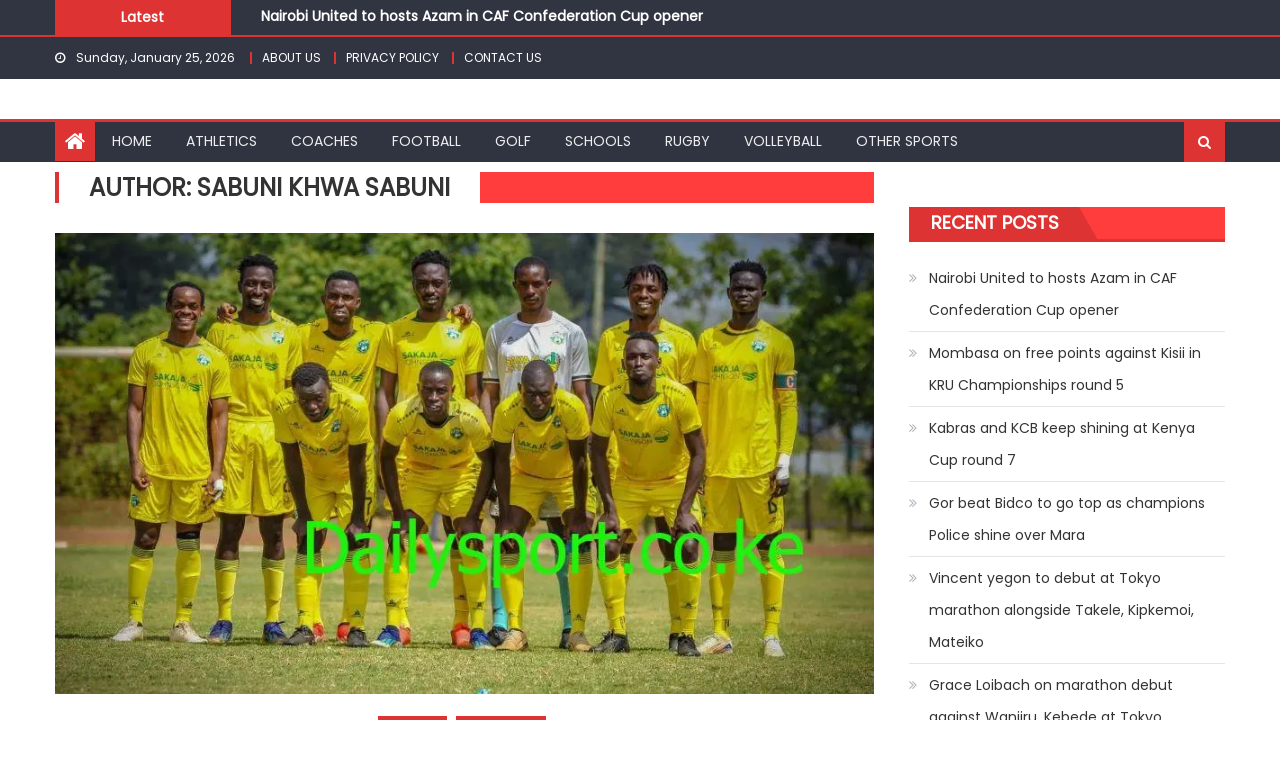

--- FILE ---
content_type: text/html; charset=UTF-8
request_url: https://dailysport.co.ke/author/enamwela/
body_size: 19988
content:
<!DOCTYPE html>
<html dir="ltr" lang="en-GB" prefix="og: https://ogp.me/ns#">
<head>
    <meta charset="UTF-8">
    <meta name="viewport" content="width=device-width, initial-scale=1">
    <link rel="profile" href="http://gmpg.org/xfn/11">
    <link rel="pingback" href="https://dailysport.co.ke/xmlrpc.php">
    <title>Sabuni Khwa Sabuni - DAILY SPORT</title>

		<!-- All in One SEO 4.9.3 - aioseo.com -->
	<meta name="robots" content="max-image-preview:large" />
	<link rel="canonical" href="https://dailysport.co.ke/author/enamwela/" />
	<link rel="next" href="https://dailysport.co.ke/author/enamwela/page/2/" />
	<meta name="generator" content="All in One SEO (AIOSEO) 4.9.3" />
		<script type="application/ld+json" class="aioseo-schema">
			{"@context":"https:\/\/schema.org","@graph":[{"@type":"BreadcrumbList","@id":"https:\/\/dailysport.co.ke\/author\/enamwela\/#breadcrumblist","itemListElement":[{"@type":"ListItem","@id":"https:\/\/dailysport.co.ke#listItem","position":1,"name":"Home","item":"https:\/\/dailysport.co.ke","nextItem":{"@type":"ListItem","@id":"https:\/\/dailysport.co.ke\/author\/enamwela\/#listItem","name":"Sabuni Khwa Sabuni"}},{"@type":"ListItem","@id":"https:\/\/dailysport.co.ke\/author\/enamwela\/#listItem","position":2,"name":"Sabuni Khwa Sabuni","previousItem":{"@type":"ListItem","@id":"https:\/\/dailysport.co.ke#listItem","name":"Home"}}]},{"@type":"Organization","@id":"https:\/\/dailysport.co.ke\/#organization","name":"DAILY SPORT DAILY SPORT","description":"Kenyan Banquet of Sports Kenyan Banquet of Sports","url":"https:\/\/dailysport.co.ke\/","telephone":"+254721998979","logo":{"@type":"ImageObject","url":"http:\/\/dailysport.co.ke\/wp-content\/uploads\/2025\/07\/dailyi2.jpg","@id":"https:\/\/dailysport.co.ke\/author\/enamwela\/#organizationLogo"},"image":{"@id":"https:\/\/dailysport.co.ke\/author\/enamwela\/#organizationLogo"},"sameAs":["https:\/\/www.facebook.com\/dailysport.co.ke","https:\/\/x.com\/DailySport5","https:\/\/www.tiktok.com\/@dailysport66?_t=ZM-8yOwu9whrrp&_r=1","https:\/\/www.youtube.com\/@dailysport5","https:\/\/www.linkedin.com\/in\/daily-sport-339844175\/overlay\/about-this-profile\/"]},{"@type":"Person","@id":"https:\/\/dailysport.co.ke\/author\/enamwela\/#author","url":"https:\/\/dailysport.co.ke\/author\/enamwela\/","name":"Sabuni Khwa Sabuni","image":{"@type":"ImageObject","@id":"https:\/\/dailysport.co.ke\/author\/enamwela\/#authorImage","url":"https:\/\/secure.gravatar.com\/avatar\/8d3f765ef4c46e816c6c4be40c3f0e0ffdcb5eb5bb13dcdf4ca54b6b46115cba?s=96&d=mm&r=g","width":96,"height":96,"caption":"Sabuni Khwa Sabuni"},"mainEntityOfPage":{"@id":"https:\/\/dailysport.co.ke\/author\/enamwela\/#profilepage"}},{"@type":"ProfilePage","@id":"https:\/\/dailysport.co.ke\/author\/enamwela\/#profilepage","url":"https:\/\/dailysport.co.ke\/author\/enamwela\/","name":"Sabuni Khwa Sabuni - DAILY SPORT","inLanguage":"en-GB","isPartOf":{"@id":"https:\/\/dailysport.co.ke\/#website"},"breadcrumb":{"@id":"https:\/\/dailysport.co.ke\/author\/enamwela\/#breadcrumblist"},"dateCreated":"2017-08-02T11:20:10+00:00","mainEntity":{"@id":"https:\/\/dailysport.co.ke\/author\/enamwela\/#author"}},{"@type":"WebSite","@id":"https:\/\/dailysport.co.ke\/#website","url":"https:\/\/dailysport.co.ke\/","name":"DAILY SPORT","description":"Kenyan Banquet of Sports","inLanguage":"en-GB","publisher":{"@id":"https:\/\/dailysport.co.ke\/#organization"}}]}
		</script>
		<!-- All in One SEO -->

<!------------------------   Untitled design-728x90   ------------------------>
<script type="text/javascript">
var bannersnack_embed = {"hash":"bxmav0yyi","width":728,"height":90,"t":1733427174,"userId":31985191,"responsive":true,"type":"html5"};
</script>
<script type="text/javascript" src="//cdn.bannersnack.com/iframe/embed.js"></script>

<script src="https://jsc.mgid.com/site/563316.js" async>
</script>

<link rel='dns-prefetch' href='//secure.gravatar.com' />
<link rel='dns-prefetch' href='//stats.wp.com' />
<link rel='dns-prefetch' href='//fonts.googleapis.com' />
<link rel='dns-prefetch' href='//v0.wordpress.com' />
<link rel='preconnect' href='//c0.wp.com' />
<link rel='preconnect' href='//i0.wp.com' />
<link rel="alternate" type="application/rss+xml" title="DAILY SPORT &raquo; Feed" href="https://dailysport.co.ke/feed/" />
<link rel="alternate" type="application/rss+xml" title="DAILY SPORT &raquo; Comments Feed" href="https://dailysport.co.ke/comments/feed/" />
<link rel="alternate" type="application/rss+xml" title="DAILY SPORT &raquo; Posts by Sabuni Khwa Sabuni Feed" href="https://dailysport.co.ke/author/enamwela/feed/" />
		<!-- This site uses the Google Analytics by MonsterInsights plugin v9.11.1 - Using Analytics tracking - https://www.monsterinsights.com/ -->
							<script src="//www.googletagmanager.com/gtag/js?id=G-F8K0KYE6J0"  data-cfasync="false" data-wpfc-render="false" type="text/javascript" async></script>
			<script data-cfasync="false" data-wpfc-render="false" type="text/javascript">
				var mi_version = '9.11.1';
				var mi_track_user = true;
				var mi_no_track_reason = '';
								var MonsterInsightsDefaultLocations = {"page_location":"https:\/\/dailysport.co.ke\/author\/enamwela\/"};
								if ( typeof MonsterInsightsPrivacyGuardFilter === 'function' ) {
					var MonsterInsightsLocations = (typeof MonsterInsightsExcludeQuery === 'object') ? MonsterInsightsPrivacyGuardFilter( MonsterInsightsExcludeQuery ) : MonsterInsightsPrivacyGuardFilter( MonsterInsightsDefaultLocations );
				} else {
					var MonsterInsightsLocations = (typeof MonsterInsightsExcludeQuery === 'object') ? MonsterInsightsExcludeQuery : MonsterInsightsDefaultLocations;
				}

								var disableStrs = [
										'ga-disable-G-F8K0KYE6J0',
									];

				/* Function to detect opted out users */
				function __gtagTrackerIsOptedOut() {
					for (var index = 0; index < disableStrs.length; index++) {
						if (document.cookie.indexOf(disableStrs[index] + '=true') > -1) {
							return true;
						}
					}

					return false;
				}

				/* Disable tracking if the opt-out cookie exists. */
				if (__gtagTrackerIsOptedOut()) {
					for (var index = 0; index < disableStrs.length; index++) {
						window[disableStrs[index]] = true;
					}
				}

				/* Opt-out function */
				function __gtagTrackerOptout() {
					for (var index = 0; index < disableStrs.length; index++) {
						document.cookie = disableStrs[index] + '=true; expires=Thu, 31 Dec 2099 23:59:59 UTC; path=/';
						window[disableStrs[index]] = true;
					}
				}

				if ('undefined' === typeof gaOptout) {
					function gaOptout() {
						__gtagTrackerOptout();
					}
				}
								window.dataLayer = window.dataLayer || [];

				window.MonsterInsightsDualTracker = {
					helpers: {},
					trackers: {},
				};
				if (mi_track_user) {
					function __gtagDataLayer() {
						dataLayer.push(arguments);
					}

					function __gtagTracker(type, name, parameters) {
						if (!parameters) {
							parameters = {};
						}

						if (parameters.send_to) {
							__gtagDataLayer.apply(null, arguments);
							return;
						}

						if (type === 'event') {
														parameters.send_to = monsterinsights_frontend.v4_id;
							var hookName = name;
							if (typeof parameters['event_category'] !== 'undefined') {
								hookName = parameters['event_category'] + ':' + name;
							}

							if (typeof MonsterInsightsDualTracker.trackers[hookName] !== 'undefined') {
								MonsterInsightsDualTracker.trackers[hookName](parameters);
							} else {
								__gtagDataLayer('event', name, parameters);
							}
							
						} else {
							__gtagDataLayer.apply(null, arguments);
						}
					}

					__gtagTracker('js', new Date());
					__gtagTracker('set', {
						'developer_id.dZGIzZG': true,
											});
					if ( MonsterInsightsLocations.page_location ) {
						__gtagTracker('set', MonsterInsightsLocations);
					}
										__gtagTracker('config', 'G-F8K0KYE6J0', {"forceSSL":"true","link_attribution":"true"} );
										window.gtag = __gtagTracker;										(function () {
						/* https://developers.google.com/analytics/devguides/collection/analyticsjs/ */
						/* ga and __gaTracker compatibility shim. */
						var noopfn = function () {
							return null;
						};
						var newtracker = function () {
							return new Tracker();
						};
						var Tracker = function () {
							return null;
						};
						var p = Tracker.prototype;
						p.get = noopfn;
						p.set = noopfn;
						p.send = function () {
							var args = Array.prototype.slice.call(arguments);
							args.unshift('send');
							__gaTracker.apply(null, args);
						};
						var __gaTracker = function () {
							var len = arguments.length;
							if (len === 0) {
								return;
							}
							var f = arguments[len - 1];
							if (typeof f !== 'object' || f === null || typeof f.hitCallback !== 'function') {
								if ('send' === arguments[0]) {
									var hitConverted, hitObject = false, action;
									if ('event' === arguments[1]) {
										if ('undefined' !== typeof arguments[3]) {
											hitObject = {
												'eventAction': arguments[3],
												'eventCategory': arguments[2],
												'eventLabel': arguments[4],
												'value': arguments[5] ? arguments[5] : 1,
											}
										}
									}
									if ('pageview' === arguments[1]) {
										if ('undefined' !== typeof arguments[2]) {
											hitObject = {
												'eventAction': 'page_view',
												'page_path': arguments[2],
											}
										}
									}
									if (typeof arguments[2] === 'object') {
										hitObject = arguments[2];
									}
									if (typeof arguments[5] === 'object') {
										Object.assign(hitObject, arguments[5]);
									}
									if ('undefined' !== typeof arguments[1].hitType) {
										hitObject = arguments[1];
										if ('pageview' === hitObject.hitType) {
											hitObject.eventAction = 'page_view';
										}
									}
									if (hitObject) {
										action = 'timing' === arguments[1].hitType ? 'timing_complete' : hitObject.eventAction;
										hitConverted = mapArgs(hitObject);
										__gtagTracker('event', action, hitConverted);
									}
								}
								return;
							}

							function mapArgs(args) {
								var arg, hit = {};
								var gaMap = {
									'eventCategory': 'event_category',
									'eventAction': 'event_action',
									'eventLabel': 'event_label',
									'eventValue': 'event_value',
									'nonInteraction': 'non_interaction',
									'timingCategory': 'event_category',
									'timingVar': 'name',
									'timingValue': 'value',
									'timingLabel': 'event_label',
									'page': 'page_path',
									'location': 'page_location',
									'title': 'page_title',
									'referrer' : 'page_referrer',
								};
								for (arg in args) {
																		if (!(!args.hasOwnProperty(arg) || !gaMap.hasOwnProperty(arg))) {
										hit[gaMap[arg]] = args[arg];
									} else {
										hit[arg] = args[arg];
									}
								}
								return hit;
							}

							try {
								f.hitCallback();
							} catch (ex) {
							}
						};
						__gaTracker.create = newtracker;
						__gaTracker.getByName = newtracker;
						__gaTracker.getAll = function () {
							return [];
						};
						__gaTracker.remove = noopfn;
						__gaTracker.loaded = true;
						window['__gaTracker'] = __gaTracker;
					})();
									} else {
										console.log("");
					(function () {
						function __gtagTracker() {
							return null;
						}

						window['__gtagTracker'] = __gtagTracker;
						window['gtag'] = __gtagTracker;
					})();
									}
			</script>
							<!-- / Google Analytics by MonsterInsights -->
		<style id='wp-img-auto-sizes-contain-inline-css' type='text/css'>
img:is([sizes=auto i],[sizes^="auto," i]){contain-intrinsic-size:3000px 1500px}
/*# sourceURL=wp-img-auto-sizes-contain-inline-css */
</style>
<link rel='stylesheet' id='dashicons-css' href='https://c0.wp.com/c/6.9/wp-includes/css/dashicons.min.css' type='text/css' media='all' />
<link rel='stylesheet' id='post-views-counter-frontend-css' href='https://dailysport.co.ke/wp-content/plugins/post-views-counter/css/frontend.css?ver=1.7.3' type='text/css' media='all' />
<style id='wp-emoji-styles-inline-css' type='text/css'>

	img.wp-smiley, img.emoji {
		display: inline !important;
		border: none !important;
		box-shadow: none !important;
		height: 1em !important;
		width: 1em !important;
		margin: 0 0.07em !important;
		vertical-align: -0.1em !important;
		background: none !important;
		padding: 0 !important;
	}
/*# sourceURL=wp-emoji-styles-inline-css */
</style>
<style id='wp-block-library-inline-css' type='text/css'>
:root{--wp-block-synced-color:#7a00df;--wp-block-synced-color--rgb:122,0,223;--wp-bound-block-color:var(--wp-block-synced-color);--wp-editor-canvas-background:#ddd;--wp-admin-theme-color:#007cba;--wp-admin-theme-color--rgb:0,124,186;--wp-admin-theme-color-darker-10:#006ba1;--wp-admin-theme-color-darker-10--rgb:0,107,160.5;--wp-admin-theme-color-darker-20:#005a87;--wp-admin-theme-color-darker-20--rgb:0,90,135;--wp-admin-border-width-focus:2px}@media (min-resolution:192dpi){:root{--wp-admin-border-width-focus:1.5px}}.wp-element-button{cursor:pointer}:root .has-very-light-gray-background-color{background-color:#eee}:root .has-very-dark-gray-background-color{background-color:#313131}:root .has-very-light-gray-color{color:#eee}:root .has-very-dark-gray-color{color:#313131}:root .has-vivid-green-cyan-to-vivid-cyan-blue-gradient-background{background:linear-gradient(135deg,#00d084,#0693e3)}:root .has-purple-crush-gradient-background{background:linear-gradient(135deg,#34e2e4,#4721fb 50%,#ab1dfe)}:root .has-hazy-dawn-gradient-background{background:linear-gradient(135deg,#faaca8,#dad0ec)}:root .has-subdued-olive-gradient-background{background:linear-gradient(135deg,#fafae1,#67a671)}:root .has-atomic-cream-gradient-background{background:linear-gradient(135deg,#fdd79a,#004a59)}:root .has-nightshade-gradient-background{background:linear-gradient(135deg,#330968,#31cdcf)}:root .has-midnight-gradient-background{background:linear-gradient(135deg,#020381,#2874fc)}:root{--wp--preset--font-size--normal:16px;--wp--preset--font-size--huge:42px}.has-regular-font-size{font-size:1em}.has-larger-font-size{font-size:2.625em}.has-normal-font-size{font-size:var(--wp--preset--font-size--normal)}.has-huge-font-size{font-size:var(--wp--preset--font-size--huge)}.has-text-align-center{text-align:center}.has-text-align-left{text-align:left}.has-text-align-right{text-align:right}.has-fit-text{white-space:nowrap!important}#end-resizable-editor-section{display:none}.aligncenter{clear:both}.items-justified-left{justify-content:flex-start}.items-justified-center{justify-content:center}.items-justified-right{justify-content:flex-end}.items-justified-space-between{justify-content:space-between}.screen-reader-text{border:0;clip-path:inset(50%);height:1px;margin:-1px;overflow:hidden;padding:0;position:absolute;width:1px;word-wrap:normal!important}.screen-reader-text:focus{background-color:#ddd;clip-path:none;color:#444;display:block;font-size:1em;height:auto;left:5px;line-height:normal;padding:15px 23px 14px;text-decoration:none;top:5px;width:auto;z-index:100000}html :where(.has-border-color){border-style:solid}html :where([style*=border-top-color]){border-top-style:solid}html :where([style*=border-right-color]){border-right-style:solid}html :where([style*=border-bottom-color]){border-bottom-style:solid}html :where([style*=border-left-color]){border-left-style:solid}html :where([style*=border-width]){border-style:solid}html :where([style*=border-top-width]){border-top-style:solid}html :where([style*=border-right-width]){border-right-style:solid}html :where([style*=border-bottom-width]){border-bottom-style:solid}html :where([style*=border-left-width]){border-left-style:solid}html :where(img[class*=wp-image-]){height:auto;max-width:100%}:where(figure){margin:0 0 1em}html :where(.is-position-sticky){--wp-admin--admin-bar--position-offset:var(--wp-admin--admin-bar--height,0px)}@media screen and (max-width:600px){html :where(.is-position-sticky){--wp-admin--admin-bar--position-offset:0px}}

/*# sourceURL=wp-block-library-inline-css */
</style><style id='wp-block-heading-inline-css' type='text/css'>
h1:where(.wp-block-heading).has-background,h2:where(.wp-block-heading).has-background,h3:where(.wp-block-heading).has-background,h4:where(.wp-block-heading).has-background,h5:where(.wp-block-heading).has-background,h6:where(.wp-block-heading).has-background{padding:1.25em 2.375em}h1.has-text-align-left[style*=writing-mode]:where([style*=vertical-lr]),h1.has-text-align-right[style*=writing-mode]:where([style*=vertical-rl]),h2.has-text-align-left[style*=writing-mode]:where([style*=vertical-lr]),h2.has-text-align-right[style*=writing-mode]:where([style*=vertical-rl]),h3.has-text-align-left[style*=writing-mode]:where([style*=vertical-lr]),h3.has-text-align-right[style*=writing-mode]:where([style*=vertical-rl]),h4.has-text-align-left[style*=writing-mode]:where([style*=vertical-lr]),h4.has-text-align-right[style*=writing-mode]:where([style*=vertical-rl]),h5.has-text-align-left[style*=writing-mode]:where([style*=vertical-lr]),h5.has-text-align-right[style*=writing-mode]:where([style*=vertical-rl]),h6.has-text-align-left[style*=writing-mode]:where([style*=vertical-lr]),h6.has-text-align-right[style*=writing-mode]:where([style*=vertical-rl]){rotate:180deg}
/*# sourceURL=https://c0.wp.com/c/6.9/wp-includes/blocks/heading/style.min.css */
</style>
<style id='wp-block-paragraph-inline-css' type='text/css'>
.is-small-text{font-size:.875em}.is-regular-text{font-size:1em}.is-large-text{font-size:2.25em}.is-larger-text{font-size:3em}.has-drop-cap:not(:focus):first-letter{float:left;font-size:8.4em;font-style:normal;font-weight:100;line-height:.68;margin:.05em .1em 0 0;text-transform:uppercase}body.rtl .has-drop-cap:not(:focus):first-letter{float:none;margin-left:.1em}p.has-drop-cap.has-background{overflow:hidden}:root :where(p.has-background){padding:1.25em 2.375em}:where(p.has-text-color:not(.has-link-color)) a{color:inherit}p.has-text-align-left[style*="writing-mode:vertical-lr"],p.has-text-align-right[style*="writing-mode:vertical-rl"]{rotate:180deg}
/*# sourceURL=https://c0.wp.com/c/6.9/wp-includes/blocks/paragraph/style.min.css */
</style>
<style id='wp-block-table-inline-css' type='text/css'>
.wp-block-table{overflow-x:auto}.wp-block-table table{border-collapse:collapse;width:100%}.wp-block-table thead{border-bottom:3px solid}.wp-block-table tfoot{border-top:3px solid}.wp-block-table td,.wp-block-table th{border:1px solid;padding:.5em}.wp-block-table .has-fixed-layout{table-layout:fixed;width:100%}.wp-block-table .has-fixed-layout td,.wp-block-table .has-fixed-layout th{word-break:break-word}.wp-block-table.aligncenter,.wp-block-table.alignleft,.wp-block-table.alignright{display:table;width:auto}.wp-block-table.aligncenter td,.wp-block-table.aligncenter th,.wp-block-table.alignleft td,.wp-block-table.alignleft th,.wp-block-table.alignright td,.wp-block-table.alignright th{word-break:break-word}.wp-block-table .has-subtle-light-gray-background-color{background-color:#f3f4f5}.wp-block-table .has-subtle-pale-green-background-color{background-color:#e9fbe5}.wp-block-table .has-subtle-pale-blue-background-color{background-color:#e7f5fe}.wp-block-table .has-subtle-pale-pink-background-color{background-color:#fcf0ef}.wp-block-table.is-style-stripes{background-color:initial;border-collapse:inherit;border-spacing:0}.wp-block-table.is-style-stripes tbody tr:nth-child(odd){background-color:#f0f0f0}.wp-block-table.is-style-stripes.has-subtle-light-gray-background-color tbody tr:nth-child(odd){background-color:#f3f4f5}.wp-block-table.is-style-stripes.has-subtle-pale-green-background-color tbody tr:nth-child(odd){background-color:#e9fbe5}.wp-block-table.is-style-stripes.has-subtle-pale-blue-background-color tbody tr:nth-child(odd){background-color:#e7f5fe}.wp-block-table.is-style-stripes.has-subtle-pale-pink-background-color tbody tr:nth-child(odd){background-color:#fcf0ef}.wp-block-table.is-style-stripes td,.wp-block-table.is-style-stripes th{border-color:#0000}.wp-block-table.is-style-stripes{border-bottom:1px solid #f0f0f0}.wp-block-table .has-border-color td,.wp-block-table .has-border-color th,.wp-block-table .has-border-color tr,.wp-block-table .has-border-color>*{border-color:inherit}.wp-block-table table[style*=border-top-color] tr:first-child,.wp-block-table table[style*=border-top-color] tr:first-child td,.wp-block-table table[style*=border-top-color] tr:first-child th,.wp-block-table table[style*=border-top-color]>*,.wp-block-table table[style*=border-top-color]>* td,.wp-block-table table[style*=border-top-color]>* th{border-top-color:inherit}.wp-block-table table[style*=border-top-color] tr:not(:first-child){border-top-color:initial}.wp-block-table table[style*=border-right-color] td:last-child,.wp-block-table table[style*=border-right-color] th,.wp-block-table table[style*=border-right-color] tr,.wp-block-table table[style*=border-right-color]>*{border-right-color:inherit}.wp-block-table table[style*=border-bottom-color] tr:last-child,.wp-block-table table[style*=border-bottom-color] tr:last-child td,.wp-block-table table[style*=border-bottom-color] tr:last-child th,.wp-block-table table[style*=border-bottom-color]>*,.wp-block-table table[style*=border-bottom-color]>* td,.wp-block-table table[style*=border-bottom-color]>* th{border-bottom-color:inherit}.wp-block-table table[style*=border-bottom-color] tr:not(:last-child){border-bottom-color:initial}.wp-block-table table[style*=border-left-color] td:first-child,.wp-block-table table[style*=border-left-color] th,.wp-block-table table[style*=border-left-color] tr,.wp-block-table table[style*=border-left-color]>*{border-left-color:inherit}.wp-block-table table[style*=border-style] td,.wp-block-table table[style*=border-style] th,.wp-block-table table[style*=border-style] tr,.wp-block-table table[style*=border-style]>*{border-style:inherit}.wp-block-table table[style*=border-width] td,.wp-block-table table[style*=border-width] th,.wp-block-table table[style*=border-width] tr,.wp-block-table table[style*=border-width]>*{border-style:inherit;border-width:inherit}
/*# sourceURL=https://c0.wp.com/c/6.9/wp-includes/blocks/table/style.min.css */
</style>
<style id='global-styles-inline-css' type='text/css'>
:root{--wp--preset--aspect-ratio--square: 1;--wp--preset--aspect-ratio--4-3: 4/3;--wp--preset--aspect-ratio--3-4: 3/4;--wp--preset--aspect-ratio--3-2: 3/2;--wp--preset--aspect-ratio--2-3: 2/3;--wp--preset--aspect-ratio--16-9: 16/9;--wp--preset--aspect-ratio--9-16: 9/16;--wp--preset--color--black: #000000;--wp--preset--color--cyan-bluish-gray: #abb8c3;--wp--preset--color--white: #ffffff;--wp--preset--color--pale-pink: #f78da7;--wp--preset--color--vivid-red: #cf2e2e;--wp--preset--color--luminous-vivid-orange: #ff6900;--wp--preset--color--luminous-vivid-amber: #fcb900;--wp--preset--color--light-green-cyan: #7bdcb5;--wp--preset--color--vivid-green-cyan: #00d084;--wp--preset--color--pale-cyan-blue: #8ed1fc;--wp--preset--color--vivid-cyan-blue: #0693e3;--wp--preset--color--vivid-purple: #9b51e0;--wp--preset--gradient--vivid-cyan-blue-to-vivid-purple: linear-gradient(135deg,rgb(6,147,227) 0%,rgb(155,81,224) 100%);--wp--preset--gradient--light-green-cyan-to-vivid-green-cyan: linear-gradient(135deg,rgb(122,220,180) 0%,rgb(0,208,130) 100%);--wp--preset--gradient--luminous-vivid-amber-to-luminous-vivid-orange: linear-gradient(135deg,rgb(252,185,0) 0%,rgb(255,105,0) 100%);--wp--preset--gradient--luminous-vivid-orange-to-vivid-red: linear-gradient(135deg,rgb(255,105,0) 0%,rgb(207,46,46) 100%);--wp--preset--gradient--very-light-gray-to-cyan-bluish-gray: linear-gradient(135deg,rgb(238,238,238) 0%,rgb(169,184,195) 100%);--wp--preset--gradient--cool-to-warm-spectrum: linear-gradient(135deg,rgb(74,234,220) 0%,rgb(151,120,209) 20%,rgb(207,42,186) 40%,rgb(238,44,130) 60%,rgb(251,105,98) 80%,rgb(254,248,76) 100%);--wp--preset--gradient--blush-light-purple: linear-gradient(135deg,rgb(255,206,236) 0%,rgb(152,150,240) 100%);--wp--preset--gradient--blush-bordeaux: linear-gradient(135deg,rgb(254,205,165) 0%,rgb(254,45,45) 50%,rgb(107,0,62) 100%);--wp--preset--gradient--luminous-dusk: linear-gradient(135deg,rgb(255,203,112) 0%,rgb(199,81,192) 50%,rgb(65,88,208) 100%);--wp--preset--gradient--pale-ocean: linear-gradient(135deg,rgb(255,245,203) 0%,rgb(182,227,212) 50%,rgb(51,167,181) 100%);--wp--preset--gradient--electric-grass: linear-gradient(135deg,rgb(202,248,128) 0%,rgb(113,206,126) 100%);--wp--preset--gradient--midnight: linear-gradient(135deg,rgb(2,3,129) 0%,rgb(40,116,252) 100%);--wp--preset--font-size--small: 13px;--wp--preset--font-size--medium: 20px;--wp--preset--font-size--large: 36px;--wp--preset--font-size--x-large: 42px;--wp--preset--spacing--20: 0.44rem;--wp--preset--spacing--30: 0.67rem;--wp--preset--spacing--40: 1rem;--wp--preset--spacing--50: 1.5rem;--wp--preset--spacing--60: 2.25rem;--wp--preset--spacing--70: 3.38rem;--wp--preset--spacing--80: 5.06rem;--wp--preset--shadow--natural: 6px 6px 9px rgba(0, 0, 0, 0.2);--wp--preset--shadow--deep: 12px 12px 50px rgba(0, 0, 0, 0.4);--wp--preset--shadow--sharp: 6px 6px 0px rgba(0, 0, 0, 0.2);--wp--preset--shadow--outlined: 6px 6px 0px -3px rgb(255, 255, 255), 6px 6px rgb(0, 0, 0);--wp--preset--shadow--crisp: 6px 6px 0px rgb(0, 0, 0);}:where(.is-layout-flex){gap: 0.5em;}:where(.is-layout-grid){gap: 0.5em;}body .is-layout-flex{display: flex;}.is-layout-flex{flex-wrap: wrap;align-items: center;}.is-layout-flex > :is(*, div){margin: 0;}body .is-layout-grid{display: grid;}.is-layout-grid > :is(*, div){margin: 0;}:where(.wp-block-columns.is-layout-flex){gap: 2em;}:where(.wp-block-columns.is-layout-grid){gap: 2em;}:where(.wp-block-post-template.is-layout-flex){gap: 1.25em;}:where(.wp-block-post-template.is-layout-grid){gap: 1.25em;}.has-black-color{color: var(--wp--preset--color--black) !important;}.has-cyan-bluish-gray-color{color: var(--wp--preset--color--cyan-bluish-gray) !important;}.has-white-color{color: var(--wp--preset--color--white) !important;}.has-pale-pink-color{color: var(--wp--preset--color--pale-pink) !important;}.has-vivid-red-color{color: var(--wp--preset--color--vivid-red) !important;}.has-luminous-vivid-orange-color{color: var(--wp--preset--color--luminous-vivid-orange) !important;}.has-luminous-vivid-amber-color{color: var(--wp--preset--color--luminous-vivid-amber) !important;}.has-light-green-cyan-color{color: var(--wp--preset--color--light-green-cyan) !important;}.has-vivid-green-cyan-color{color: var(--wp--preset--color--vivid-green-cyan) !important;}.has-pale-cyan-blue-color{color: var(--wp--preset--color--pale-cyan-blue) !important;}.has-vivid-cyan-blue-color{color: var(--wp--preset--color--vivid-cyan-blue) !important;}.has-vivid-purple-color{color: var(--wp--preset--color--vivid-purple) !important;}.has-black-background-color{background-color: var(--wp--preset--color--black) !important;}.has-cyan-bluish-gray-background-color{background-color: var(--wp--preset--color--cyan-bluish-gray) !important;}.has-white-background-color{background-color: var(--wp--preset--color--white) !important;}.has-pale-pink-background-color{background-color: var(--wp--preset--color--pale-pink) !important;}.has-vivid-red-background-color{background-color: var(--wp--preset--color--vivid-red) !important;}.has-luminous-vivid-orange-background-color{background-color: var(--wp--preset--color--luminous-vivid-orange) !important;}.has-luminous-vivid-amber-background-color{background-color: var(--wp--preset--color--luminous-vivid-amber) !important;}.has-light-green-cyan-background-color{background-color: var(--wp--preset--color--light-green-cyan) !important;}.has-vivid-green-cyan-background-color{background-color: var(--wp--preset--color--vivid-green-cyan) !important;}.has-pale-cyan-blue-background-color{background-color: var(--wp--preset--color--pale-cyan-blue) !important;}.has-vivid-cyan-blue-background-color{background-color: var(--wp--preset--color--vivid-cyan-blue) !important;}.has-vivid-purple-background-color{background-color: var(--wp--preset--color--vivid-purple) !important;}.has-black-border-color{border-color: var(--wp--preset--color--black) !important;}.has-cyan-bluish-gray-border-color{border-color: var(--wp--preset--color--cyan-bluish-gray) !important;}.has-white-border-color{border-color: var(--wp--preset--color--white) !important;}.has-pale-pink-border-color{border-color: var(--wp--preset--color--pale-pink) !important;}.has-vivid-red-border-color{border-color: var(--wp--preset--color--vivid-red) !important;}.has-luminous-vivid-orange-border-color{border-color: var(--wp--preset--color--luminous-vivid-orange) !important;}.has-luminous-vivid-amber-border-color{border-color: var(--wp--preset--color--luminous-vivid-amber) !important;}.has-light-green-cyan-border-color{border-color: var(--wp--preset--color--light-green-cyan) !important;}.has-vivid-green-cyan-border-color{border-color: var(--wp--preset--color--vivid-green-cyan) !important;}.has-pale-cyan-blue-border-color{border-color: var(--wp--preset--color--pale-cyan-blue) !important;}.has-vivid-cyan-blue-border-color{border-color: var(--wp--preset--color--vivid-cyan-blue) !important;}.has-vivid-purple-border-color{border-color: var(--wp--preset--color--vivid-purple) !important;}.has-vivid-cyan-blue-to-vivid-purple-gradient-background{background: var(--wp--preset--gradient--vivid-cyan-blue-to-vivid-purple) !important;}.has-light-green-cyan-to-vivid-green-cyan-gradient-background{background: var(--wp--preset--gradient--light-green-cyan-to-vivid-green-cyan) !important;}.has-luminous-vivid-amber-to-luminous-vivid-orange-gradient-background{background: var(--wp--preset--gradient--luminous-vivid-amber-to-luminous-vivid-orange) !important;}.has-luminous-vivid-orange-to-vivid-red-gradient-background{background: var(--wp--preset--gradient--luminous-vivid-orange-to-vivid-red) !important;}.has-very-light-gray-to-cyan-bluish-gray-gradient-background{background: var(--wp--preset--gradient--very-light-gray-to-cyan-bluish-gray) !important;}.has-cool-to-warm-spectrum-gradient-background{background: var(--wp--preset--gradient--cool-to-warm-spectrum) !important;}.has-blush-light-purple-gradient-background{background: var(--wp--preset--gradient--blush-light-purple) !important;}.has-blush-bordeaux-gradient-background{background: var(--wp--preset--gradient--blush-bordeaux) !important;}.has-luminous-dusk-gradient-background{background: var(--wp--preset--gradient--luminous-dusk) !important;}.has-pale-ocean-gradient-background{background: var(--wp--preset--gradient--pale-ocean) !important;}.has-electric-grass-gradient-background{background: var(--wp--preset--gradient--electric-grass) !important;}.has-midnight-gradient-background{background: var(--wp--preset--gradient--midnight) !important;}.has-small-font-size{font-size: var(--wp--preset--font-size--small) !important;}.has-medium-font-size{font-size: var(--wp--preset--font-size--medium) !important;}.has-large-font-size{font-size: var(--wp--preset--font-size--large) !important;}.has-x-large-font-size{font-size: var(--wp--preset--font-size--x-large) !important;}
/*# sourceURL=global-styles-inline-css */
</style>

<style id='classic-theme-styles-inline-css' type='text/css'>
/*! This file is auto-generated */
.wp-block-button__link{color:#fff;background-color:#32373c;border-radius:9999px;box-shadow:none;text-decoration:none;padding:calc(.667em + 2px) calc(1.333em + 2px);font-size:1.125em}.wp-block-file__button{background:#32373c;color:#fff;text-decoration:none}
/*# sourceURL=/wp-includes/css/classic-themes.min.css */
</style>
<link rel='stylesheet' id='contact-form-7-css' href='https://dailysport.co.ke/wp-content/plugins/contact-form-7/includes/css/styles.css?ver=6.1.4' type='text/css' media='all' />
<link rel='stylesheet' id='font-awesome-css' href='https://dailysport.co.ke/wp-content/themes/eggnews/assets/lib/font-awesome/css/font-awesome.min.css?ver=4.7.0' type='text/css' media='all' />
<link rel='stylesheet' id='eggnews-google-font-css' href='https://fonts.googleapis.com/css?family=Poppins&#038;ver=6.9' type='text/css' media='all' />
<link rel='stylesheet' id='eggnews-style-1-css' href='https://dailysport.co.ke/wp-content/themes/eggnews/assets/css/eggnews.css?ver=1.4.19' type='text/css' media='all' />
<link rel='stylesheet' id='eggnews-style-css' href='https://dailysport.co.ke/wp-content/themes/eggnews/style.css?ver=1.4.19' type='text/css' media='all' />
<link rel='stylesheet' id='eggnews-responsive-css' href='https://dailysport.co.ke/wp-content/themes/eggnews/assets/css/eggnews-responsive.css?ver=1.4.19' type='text/css' media='all' />
<link rel='stylesheet' id='__EPYT__style-css' href='https://dailysport.co.ke/wp-content/plugins/youtube-embed-plus/styles/ytprefs.min.css?ver=14.2.4' type='text/css' media='all' />
<style id='__EPYT__style-inline-css' type='text/css'>

                .epyt-gallery-thumb {
                        width: 33.333%;
                }
                
/*# sourceURL=__EPYT__style-inline-css */
</style>
<script type="text/javascript" src="https://dailysport.co.ke/wp-content/plugins/google-analytics-for-wordpress/assets/js/frontend-gtag.min.js?ver=9.11.1" id="monsterinsights-frontend-script-js" async="async" data-wp-strategy="async"></script>
<script data-cfasync="false" data-wpfc-render="false" type="text/javascript" id='monsterinsights-frontend-script-js-extra'>/* <![CDATA[ */
var monsterinsights_frontend = {"js_events_tracking":"true","download_extensions":"doc,pdf,ppt,zip,xls,docx,pptx,xlsx","inbound_paths":"[{\"path\":\"\\\/go\\\/\",\"label\":\"affiliate\"},{\"path\":\"\\\/recommend\\\/\",\"label\":\"affiliate\"}]","home_url":"https:\/\/dailysport.co.ke","hash_tracking":"false","v4_id":"G-F8K0KYE6J0"};/* ]]> */
</script>
<script type="text/javascript" id="image-watermark-no-right-click-js-before">
/* <![CDATA[ */
var iwArgsNoRightClick = {"rightclick":"N","draganddrop":"N","devtools":"Y","enableToast":"Y","toastMessage":"This content is protected"};

//# sourceURL=image-watermark-no-right-click-js-before
/* ]]> */
</script>
<script type="text/javascript" src="https://dailysport.co.ke/wp-content/plugins/image-watermark/js/no-right-click.js?ver=2.0.5" id="image-watermark-no-right-click-js"></script>
<script type="text/javascript" src="https://c0.wp.com/c/6.9/wp-includes/js/jquery/jquery.min.js" id="jquery-core-js"></script>
<script type="text/javascript" src="https://c0.wp.com/c/6.9/wp-includes/js/jquery/jquery-migrate.min.js" id="jquery-migrate-js"></script>
<script type="text/javascript" id="__ytprefs__-js-extra">
/* <![CDATA[ */
var _EPYT_ = {"ajaxurl":"https://dailysport.co.ke/wp-admin/admin-ajax.php","security":"b594434852","gallery_scrolloffset":"20","eppathtoscripts":"https://dailysport.co.ke/wp-content/plugins/youtube-embed-plus/scripts/","eppath":"https://dailysport.co.ke/wp-content/plugins/youtube-embed-plus/","epresponsiveselector":"[\"iframe.__youtube_prefs__\",\"iframe[src*='youtube.com']\",\"iframe[src*='youtube-nocookie.com']\",\"iframe[data-ep-src*='youtube.com']\",\"iframe[data-ep-src*='youtube-nocookie.com']\",\"iframe[data-ep-gallerysrc*='youtube.com']\"]","epdovol":"1","version":"14.2.4","evselector":"iframe.__youtube_prefs__[src], iframe[src*=\"youtube.com/embed/\"], iframe[src*=\"youtube-nocookie.com/embed/\"]","ajax_compat":"","maxres_facade":"eager","ytapi_load":"light","pause_others":"","stopMobileBuffer":"1","facade_mode":"","not_live_on_channel":""};
//# sourceURL=__ytprefs__-js-extra
/* ]]> */
</script>
<script type="text/javascript" src="https://dailysport.co.ke/wp-content/plugins/youtube-embed-plus/scripts/ytprefs.min.js?ver=14.2.4" id="__ytprefs__-js"></script>
<link rel="https://api.w.org/" href="https://dailysport.co.ke/wp-json/" /><link rel="alternate" title="JSON" type="application/json" href="https://dailysport.co.ke/wp-json/wp/v2/users/44" /><link rel="EditURI" type="application/rsd+xml" title="RSD" href="https://dailysport.co.ke/xmlrpc.php?rsd" />
<meta name="generator" content="WordPress 6.9" />
<meta property="fb:app_id" content=""/>		<script type="text/javascript">
			var StrCPVisits_page_data = {
				'abort' : 'false',
				'title' : 'Author: Sabuni Khwa Sabuni',
			};
		</script>
			<style>img#wpstats{display:none}</style>
				<style type="text/css">
			.category-button.teg-cat-3095 a { background: #dd3333}
.category-button.teg-cat-3095 a:hover { background: #ab0101}
.block-header.teg-cat-3095 { border-left: 2px solid #dd3333 }
.rtl .block-header.teg-cat-3095 { border-left: none; border-right: 2px solid #dd3333 }
.archive .page-header.teg-cat-3095 { border-left: 4px solid #dd3333 }
.rtl.archive .page-header.teg-cat-3095 { border-left: none; border-right: 4px solid #dd3333 }
#site-navigation ul li.teg-cat-3095 { border-bottom-color: #dd3333 }
.category-button.teg-cat-3 a { background: #dd3333}
.category-button.teg-cat-3 a:hover { background: #ab0101}
.block-header.teg-cat-3 { border-left: 2px solid #dd3333 }
.rtl .block-header.teg-cat-3 { border-left: none; border-right: 2px solid #dd3333 }
.archive .page-header.teg-cat-3 { border-left: 4px solid #dd3333 }
.rtl.archive .page-header.teg-cat-3 { border-left: none; border-right: 4px solid #dd3333 }
#site-navigation ul li.teg-cat-3 { border-bottom-color: #dd3333 }
.category-button.teg-cat-3096 a { background: #dd3333}
.category-button.teg-cat-3096 a:hover { background: #ab0101}
.block-header.teg-cat-3096 { border-left: 2px solid #dd3333 }
.rtl .block-header.teg-cat-3096 { border-left: none; border-right: 2px solid #dd3333 }
.archive .page-header.teg-cat-3096 { border-left: 4px solid #dd3333 }
.rtl.archive .page-header.teg-cat-3096 { border-left: none; border-right: 4px solid #dd3333 }
#site-navigation ul li.teg-cat-3096 { border-bottom-color: #dd3333 }
.category-button.teg-cat-10 a { background: #dd3333}
.category-button.teg-cat-10 a:hover { background: #ab0101}
.block-header.teg-cat-10 { border-left: 2px solid #dd3333 }
.rtl .block-header.teg-cat-10 { border-left: none; border-right: 2px solid #dd3333 }
.archive .page-header.teg-cat-10 { border-left: 4px solid #dd3333 }
.rtl.archive .page-header.teg-cat-10 { border-left: none; border-right: 4px solid #dd3333 }
#site-navigation ul li.teg-cat-10 { border-bottom-color: #dd3333 }
.category-button.teg-cat-2 a { background: #dd3333}
.category-button.teg-cat-2 a:hover { background: #ab0101}
.block-header.teg-cat-2 { border-left: 2px solid #dd3333 }
.rtl .block-header.teg-cat-2 { border-left: none; border-right: 2px solid #dd3333 }
.archive .page-header.teg-cat-2 { border-left: 4px solid #dd3333 }
.rtl.archive .page-header.teg-cat-2 { border-left: none; border-right: 4px solid #dd3333 }
#site-navigation ul li.teg-cat-2 { border-bottom-color: #dd3333 }
.category-button.teg-cat-5 a { background: #1e73be}
.category-button.teg-cat-5 a:hover { background: #00418c}
.block-header.teg-cat-5 { border-left: 2px solid #1e73be }
.rtl .block-header.teg-cat-5 { border-left: none; border-right: 2px solid #1e73be }
.archive .page-header.teg-cat-5 { border-left: 4px solid #1e73be }
.rtl.archive .page-header.teg-cat-5 { border-left: none; border-right: 4px solid #1e73be }
#site-navigation ul li.teg-cat-5 { border-bottom-color: #1e73be }
.category-button.teg-cat-235 a { background: #dd3333}
.category-button.teg-cat-235 a:hover { background: #ab0101}
.block-header.teg-cat-235 { border-left: 2px solid #dd3333 }
.rtl .block-header.teg-cat-235 { border-left: none; border-right: 2px solid #dd3333 }
.archive .page-header.teg-cat-235 { border-left: 4px solid #dd3333 }
.rtl.archive .page-header.teg-cat-235 { border-left: none; border-right: 4px solid #dd3333 }
#site-navigation ul li.teg-cat-235 { border-bottom-color: #dd3333 }
.category-button.teg-cat-2353 a { background: #dd3333}
.category-button.teg-cat-2353 a:hover { background: #ab0101}
.block-header.teg-cat-2353 { border-left: 2px solid #dd3333 }
.rtl .block-header.teg-cat-2353 { border-left: none; border-right: 2px solid #dd3333 }
.archive .page-header.teg-cat-2353 { border-left: 4px solid #dd3333 }
.rtl.archive .page-header.teg-cat-2353 { border-left: none; border-right: 4px solid #dd3333 }
#site-navigation ul li.teg-cat-2353 { border-bottom-color: #dd3333 }
.category-button.teg-cat-7 a { background: #dd3333}
.category-button.teg-cat-7 a:hover { background: #ab0101}
.block-header.teg-cat-7 { border-left: 2px solid #dd3333 }
.rtl .block-header.teg-cat-7 { border-left: none; border-right: 2px solid #dd3333 }
.archive .page-header.teg-cat-7 { border-left: 4px solid #dd3333 }
.rtl.archive .page-header.teg-cat-7 { border-left: none; border-right: 4px solid #dd3333 }
#site-navigation ul li.teg-cat-7 { border-bottom-color: #dd3333 }
.category-button.teg-cat-232 a { background: #dd3333}
.category-button.teg-cat-232 a:hover { background: #ab0101}
.block-header.teg-cat-232 { border-left: 2px solid #dd3333 }
.rtl .block-header.teg-cat-232 { border-left: none; border-right: 2px solid #dd3333 }
.archive .page-header.teg-cat-232 { border-left: 4px solid #dd3333 }
.rtl.archive .page-header.teg-cat-232 { border-left: none; border-right: 4px solid #dd3333 }
#site-navigation ul li.teg-cat-232 { border-bottom-color: #dd3333 }
.category-button.teg-cat-6 a { background: #a04996}
.category-button.teg-cat-6 a:hover { background: #6e1764}
.block-header.teg-cat-6 { border-left: 2px solid #a04996 }
.rtl .block-header.teg-cat-6 { border-left: none; border-right: 2px solid #a04996 }
.archive .page-header.teg-cat-6 { border-left: 4px solid #a04996 }
.rtl.archive .page-header.teg-cat-6 { border-left: none; border-right: 4px solid #a04996 }
#site-navigation ul li.teg-cat-6 { border-bottom-color: #a04996 }
.category-button.teg-cat-144 a { background: #dd3333}
.category-button.teg-cat-144 a:hover { background: #ab0101}
.block-header.teg-cat-144 { border-left: 2px solid #dd3333 }
.rtl .block-header.teg-cat-144 { border-left: none; border-right: 2px solid #dd3333 }
.archive .page-header.teg-cat-144 { border-left: 4px solid #dd3333 }
.rtl.archive .page-header.teg-cat-144 { border-left: none; border-right: 4px solid #dd3333 }
#site-navigation ul li.teg-cat-144 { border-bottom-color: #dd3333 }
.category-button.teg-cat-1 a { background: #dd3333}
.category-button.teg-cat-1 a:hover { background: #ab0101}
.block-header.teg-cat-1 { border-left: 2px solid #dd3333 }
.rtl .block-header.teg-cat-1 { border-left: none; border-right: 2px solid #dd3333 }
.archive .page-header.teg-cat-1 { border-left: 4px solid #dd3333 }
.rtl.archive .page-header.teg-cat-1 { border-left: none; border-right: 4px solid #dd3333 }
#site-navigation ul li.teg-cat-1 { border-bottom-color: #dd3333 }
.category-button.teg-cat-4 a { background: #eeee22}
.category-button.teg-cat-4 a:hover { background: #bcbc00}
.block-header.teg-cat-4 { border-left: 2px solid #eeee22 }
.rtl .block-header.teg-cat-4 { border-left: none; border-right: 2px solid #eeee22 }
.archive .page-header.teg-cat-4 { border-left: 4px solid #eeee22 }
.rtl.archive .page-header.teg-cat-4 { border-left: none; border-right: 4px solid #eeee22 }
#site-navigation ul li.teg-cat-4 { border-bottom-color: #eeee22 }
.category-button.teg-cat-2438 a { background: #dd3333}
.category-button.teg-cat-2438 a:hover { background: #ab0101}
.block-header.teg-cat-2438 { border-left: 2px solid #dd3333 }
.rtl .block-header.teg-cat-2438 { border-left: none; border-right: 2px solid #dd3333 }
.archive .page-header.teg-cat-2438 { border-left: 4px solid #dd3333 }
.rtl.archive .page-header.teg-cat-2438 { border-left: none; border-right: 4px solid #dd3333 }
#site-navigation ul li.teg-cat-2438 { border-bottom-color: #dd3333 }
.navigation .nav-links a,.bttn,button,input[type='button'],input[type='reset'],input[type='submit'],.navigation .nav-links a:hover,.bttn:hover,button,input[type='button']:hover,input[type='reset']:hover,input[type='submit']:hover,.edit-link .post-edit-link, .reply .comment-reply-link,.home-icon,.search-main,.header-search-wrapper .search-form-main .search-submit,.teg-slider-section .bx-controls a:hover,.widget_search .search-submit,.error404 .page-title,.archive.archive-classic .entry-title a:after,#teg-scrollup,.widget_tag_cloud .tagcloud a:hover,.sub-toggle,#site-navigation ul > li:hover > .sub-toggle, #site-navigation ul > li.current-menu-item .sub-toggle, #site-navigation ul > li.current-menu-ancestor .sub-toggle{ background:#dd3333} .breaking_news_wrap .bx-controls-direction a, .breaking_news_wrap .bx-controls-direction a:hover:before{color:#fff;}
.navigation .nav-links a,.bttn,button,input[type='button'],input[type='reset'],input[type='submit'],.widget_search .search-submit,.widget_tag_cloud .tagcloud a:hover{ border-color:#dd3333}
.comment-list .comment-body ,.header-search-wrapper .search-form-main{ border-top-color:#dd3333}
#site-navigation ul li,.header-search-wrapper .search-form-main:before{ border-bottom-color:#dd3333}
.archive .page-header,.block-header, .widget .widget-title-wrapper, .related-articles-wrapper .widget-title-wrapper{ border-left-color:#dd3333}
a,a:hover,a:focus,a:active,.entry-footer a:hover,.comment-author .fn .url:hover,#cancel-comment-reply-link,#cancel-comment-reply-link:before, .logged-in-as a,.top-menu ul li a:hover,#footer-navigation ul li a:hover,#site-navigation ul li a:hover,#site-navigation ul li.current-menu-item a,.teg-slider-section .slide-title a:hover,.featured-post-wrapper .featured-title a:hover,.eggnews_block_grid .post-title a:hover,.slider-meta-wrapper span:hover,.slider-meta-wrapper a:hover,.featured-meta-wrapper span:hover,.featured-meta-wrapper a:hover,.post-meta-wrapper > span:hover,.post-meta-wrapper span > a:hover ,.grid-posts-block .post-title a:hover,.list-posts-block .single-post-wrapper .post-content-wrapper .post-title a:hover,.column-posts-block .single-post-wrapper.secondary-post .post-content-wrapper .post-title a:hover,.widget a:hover::before,.widget li:hover::before,.entry-title a:hover,.entry-meta span a:hover,.post-readmore a:hover,.archive-classic .entry-title a:hover,
            .archive-columns .entry-title a:hover,.related-posts-wrapper .post-title a:hover, .widget .widget-title a:hover,.related-articles-wrapper .related-title a:hover { color:#dd3333}
#content .block-header,#content .widget .widget-title-wrapper,#content .related-articles-wrapper .widget-title-wrapper {background-color: #ff3d3d;}
.block-header .block-title, .widget .widget-title, .related-articles-wrapper .related-title {background-color: #dd3333;}
.block-header, .widget .widget-title-wrapper, .related-articles-wrapper .widget-title-wrapper {border-left-color: #dd3333;border-bottom-color: #dd3333}
#content .block-header .block-title:after, #content .widget .widget-title:after, #content .related-articles-wrapper .related-title:after {border-bottom-color: #dd3333;border-bottom-color: #dd3333}
.archive .page-header {background-color: #ff3d3d}
#site-navigation ul li.current-menu-item a,.bx-default-pager .bx-pager-item a.active {border-color: #dd3333}
.bottom-header-wrapper {border-color: #dd3333}
.top-menu ul li, .eggnews-ticker-wrapper ~ .top-header-section {border-color: #dd3333}
.ticker-caption, .breaking_news_wrap.fade .bx-controls-direction a.bx-next:hover, .breaking_news_wrap.fade .bx-controls-direction a.bx-prev:hover {background-color: #dd3333}
.ticker-content-wrapper .news-post a:hover, .eggnews-carousel .item .carousel-content-wrapper a:hover{color: #dd3333}
.eggnews-carousel .item .carousel-content-wrapper h3 a:hover, body .eggnews-carousel h3 a:hover, footer#colophon .eggnews-carousel h3 a:hover, footer#colophon a:hover, .widget a:hover, .breaking_news_wrap .article-content.feature_image .post-title a:hover{color: #dd3333}
.widget .owl-theme .owl-dots .owl-dot.active span{background: #dd3333}
.rtl #content .block-header .block-title::after, .rtl #content .related-articles-wrapper .related-title::after, .rtl #content .widget .widget-title::after{border-right-color: #dd3333}
		</style>
			<style type="text/css">
			.site-title,
		.site-description {
			position: absolute;
			clip: rect(1px, 1px, 1px, 1px);
		}
		</style>
	<link rel="icon" href="https://i0.wp.com/dailysport.co.ke/wp-content/uploads/2020/05/cropped-Photo_1588786200752.jpg?fit=32%2C32&#038;ssl=1" sizes="32x32" />
<link rel="icon" href="https://i0.wp.com/dailysport.co.ke/wp-content/uploads/2020/05/cropped-Photo_1588786200752.jpg?fit=192%2C192&#038;ssl=1" sizes="192x192" />
<link rel="apple-touch-icon" href="https://i0.wp.com/dailysport.co.ke/wp-content/uploads/2020/05/cropped-Photo_1588786200752.jpg?fit=180%2C180&#038;ssl=1" />
<meta name="msapplication-TileImage" content="https://i0.wp.com/dailysport.co.ke/wp-content/uploads/2020/05/cropped-Photo_1588786200752.jpg?fit=270%2C270&#038;ssl=1" />
<link rel='stylesheet' id='thickbox-css' href='https://c0.wp.com/c/6.9/wp-includes/js/thickbox/thickbox.css' type='text/css' media='all' />
</head>

<body class="archive author author-enamwela author-44 wp-theme-eggnews group-blog default_skin hfeed fullwidth_layout right-sidebar archive-classic">
<div id="page" class="site">
        <a class="skip-link screen-reader-text" href="#content">Skip to content</a>
    <header id="masthead" class="site-header">
        <div class="custom-header">

		<div class="custom-header-media">
					</div>

</div><!-- .custom-header -->
                    <div class="eggnews-ticker-wrapper">
                <div class="teg-container">
                    <span class="ticker-caption">Latest</span>
                    <div class="ticker-content-wrapper">
                        <ul id="teg-newsTicker" class="cS-hidden">                                <li>
                                    <div class="news-post"><a href="https://dailysport.co.ke/nairobi-united-to-hosts-azam-in-caf-confederation-cup-opener/">Nairobi United to hosts Azam in CAF Confederation Cup opener</a>
                                    </div>
                                </li>
                                                                <li>
                                    <div class="news-post"><a href="https://dailysport.co.ke/mombasa-on-free-points-against-kisii-in-kru-championships-round-5/">Mombasa on free points against Kisii in KRU Championships round 5</a>
                                    </div>
                                </li>
                                                                <li>
                                    <div class="news-post"><a href="https://dailysport.co.ke/kabras-and-kcb-keep-shining-at-kenya-cup-round-7/">Kabras and KCB keep shining at Kenya Cup round 7</a>
                                    </div>
                                </li>
                                                                <li>
                                    <div class="news-post"><a href="https://dailysport.co.ke/gor-beat-bidco-to-go-top-as-champions-police-shine-over-mara/">Gor beat Bidco to go top as champions Police shine over Mara</a>
                                    </div>
                                </li>
                                                                <li>
                                    <div class="news-post"><a href="https://dailysport.co.ke/vincent-yegon-to-debut-at-tokyo-marathon-alongside-takele-kipkemoi-mateiko/">Vincent yegon to debut at Tokyo marathon alongside Takele, Kipkemoi, Mateiko</a>
                                    </div>
                                </li>
                                </ul>                    </div><!-- .ticker-content-wrapper -->
                    <div style="clear:both"></div>
                </div><!-- .teg-container -->
            </div>
                    <div class="top-header-section">
            <div class="teg-container">
                <div class="top-left-header">
                                
                        <div class="date-section"> Sunday, January 25, 2026</div>                      <nav id="top-header-navigation" class="top-navigation">
                        <div class="top-menu"><ul><li id="menu-item-20430" class="menu-item menu-item-type-post_type menu-item-object-page menu-item-20430"><a href="https://dailysport.co.ke/about-us/">ABOUT US</a></li>
<li id="menu-item-20431" class="menu-item menu-item-type-post_type menu-item-object-page menu-item-20431"><a href="https://dailysport.co.ke/privacy-policy/">PRIVACY POLICY</a></li>
<li id="menu-item-20429" class="menu-item menu-item-type-post_type menu-item-object-page menu-item-20429"><a href="https://dailysport.co.ke/contact-us/">CONTACT US</a></li>
</ul></div>                    </nav>
                </div>
                            <div class="top-social-wrapper">
                            </div><!-- .top-social-wrapper -->
                        </div> <!-- teg-container end -->
        </div><!-- .top-header-section -->

        <div class="logo-ads-wrapper clearfix">
            <div class="teg-container">
                <div class="site-branding">
                                                        </div><!-- .site-branding -->
                                <div class="header-ads-wrapper google-adsence">
                                    </div><!-- .header-ads-wrapper -->
            </div>
        </div><!-- .logo-ads-wrapper -->

        <div id="teg-menu-wrap" class="bottom-header-wrapper clearfix">
            <div class="teg-container">
                <div class="home-icon"><a href="https://dailysport.co.ke/" rel="home"> <i
                                class="fa fa-home"> </i> </a></div>
                <a href="javascript:void(0)" class="menu-toggle"> <i class="fa fa-navicon"> </i> </a>
                <nav id="site-navigation" class="main-navigation">
                    <div class="menu"><ul><li id="menu-item-18" class="menu-item menu-item-type-custom menu-item-object-custom menu-item-home menu-item-18"><a href="http://dailysport.co.ke">HOME</a></li>
<li id="menu-item-4" class="menu-item menu-item-type-taxonomy menu-item-object-category menu-item-4 teg-cat-3"><a href="https://dailysport.co.ke/category/athletics/">ATHLETICS</a></li>
<li id="menu-item-5" class="menu-item menu-item-type-taxonomy menu-item-object-category menu-item-5 teg-cat-10"><a href="https://dailysport.co.ke/category/coaches/">COACHES</a></li>
<li id="menu-item-6" class="menu-item menu-item-type-taxonomy menu-item-object-category menu-item-6 teg-cat-2"><a href="https://dailysport.co.ke/category/football/">FOOTBALL</a></li>
<li id="menu-item-7" class="menu-item menu-item-type-taxonomy menu-item-object-category menu-item-7 teg-cat-5"><a href="https://dailysport.co.ke/category/golf/">GOLF</a></li>
<li id="menu-item-261" class="menu-item menu-item-type-taxonomy menu-item-object-category menu-item-261 teg-cat-144"><a href="https://dailysport.co.ke/category/schools/">SCHOOLS</a></li>
<li id="menu-item-10" class="menu-item menu-item-type-taxonomy menu-item-object-category menu-item-10 teg-cat-6"><a href="https://dailysport.co.ke/category/rugby/">RUGBY</a></li>
<li id="menu-item-13" class="menu-item menu-item-type-taxonomy menu-item-object-category menu-item-13 teg-cat-4"><a href="https://dailysport.co.ke/category/volleyball/">VOLLEYBALL</a></li>
<li id="menu-item-9" class="menu-item menu-item-type-taxonomy menu-item-object-category menu-item-9 teg-cat-7"><a href="https://dailysport.co.ke/category/other-sports/">OTHER SPORTS</a></li>
</ul></div>                </nav><!-- #site-navigation -->
                <div class="header-search-wrapper">
                    <span class="search-main"><i class="fa fa-search"></i></span>
                    <div class="search-form-main clearfix">
                        <form role="search" method="get" class="search-form" action="https://dailysport.co.ke/">
				<label>
					<span class="screen-reader-text">Search for:</span>
					<input type="search" class="search-field" placeholder="Search &hellip;" value="" name="s" />
				</label>
				<input type="submit" class="search-submit" value="Search" />
			</form>                    </div>
                </div><!-- .header-search-wrapper -->
            </div><!-- .teg-container -->
        </div><!-- #teg-menu-wrap -->


    </header><!-- #masthead -->
        
    <div id="content" class="site-content">
        <div class="teg-container">

	<div id="primary" class="content-area">
		<main id="main" class="site-main" role="main">

			
				<header class="page-header teg-cat-">
					<h1 class="page-title teg-archive-title">Author: <span>Sabuni Khwa Sabuni</span></h1>
				</header><!-- .page-header -->
				
				<div class="archive-content-wrapper clearfix">
					
<article id="post-47608" class="post-47608 post type-post status-publish format-standard has-post-thumbnail hentry category-football category-latest-news">
				<div class="post-image">
				<a href="https://dailysport.co.ke/nairobi-united-to-hosts-azam-in-caf-confederation-cup-opener/" title="Nairobi United to hosts Azam in CAF Confederation Cup opener">
					<figure><img width="910" height="512" src="https://i0.wp.com/dailysport.co.ke/wp-content/uploads/2025/06/Nairobi-united-2.jpg?resize=910%2C512&amp;ssl=1" class="attachment-eggnews-single-large size-eggnews-single-large wp-post-image" alt="" decoding="async" fetchpriority="high" srcset="https://i0.wp.com/dailysport.co.ke/wp-content/uploads/2025/06/Nairobi-united-2.jpg?w=910&amp;ssl=1 910w, https://i0.wp.com/dailysport.co.ke/wp-content/uploads/2025/06/Nairobi-united-2.jpg?resize=355%2C200&amp;ssl=1 355w, https://i0.wp.com/dailysport.co.ke/wp-content/uploads/2025/06/Nairobi-united-2.jpg?resize=768%2C432&amp;ssl=1 768w" sizes="(max-width: 910px) 100vw, 910px" /></figure>
				</a>
			</div>
	
	<div class="archive-desc-wrapper clearfix">
		<header class="entry-header">
			            <div class="post-cat-list">
                                    <span class="category-button teg-cat-2"><a
                                href="https://dailysport.co.ke/category/football/">FOOTBALL</a></span>
                                        <span class="category-button teg-cat-2353"><a
                                href="https://dailysport.co.ke/category/latest-news/">LATEST NEWS</a></span>
                                </div>
            <h2 class="entry-title"><a href="https://dailysport.co.ke/nairobi-united-to-hosts-azam-in-caf-confederation-cup-opener/" rel="bookmark">Nairobi United to hosts Azam in CAF Confederation Cup opener</a></h2>		</header><!-- .entry-header -->
		<div class="entry-content">
			<p>FKF Cup champions Nairobi will be facing off with Tanzanian giants Azam FC in their third CAF Confederation Cup match set for tomorrow in the East Africa Derby at the Kasarani stadium. The 4pm encounter will see the Salim Ali coached side having confidence of playing at home. The National Super League champions take on [&hellip;]</p>
		</div><!-- .entry-content -->

		<footer class="entry-footer">
			<div class="entry-meta">
				<span class="posted-on"><span class="screen-reader-text">Posted on</span> <a href="https://dailysport.co.ke/nairobi-united-to-hosts-azam-in-caf-confederation-cup-opener/" rel="bookmark"><time class="entry-date published" datetime="2026-01-24T22:16:42+00:00">January 24, 2026</time><time class="updated" datetime="2026-01-24T22:17:07+00:00">January 24, 2026</time></a></span><span class="byline"> <span class="screen-reader-text">Author</span> <span class="author vcard"><a class="url fn n" href="https://dailysport.co.ke/author/enamwela/">Sabuni Khwa Sabuni</a></span></span>				<span class="comments-link"><a href="https://dailysport.co.ke/nairobi-united-to-hosts-azam-in-caf-confederation-cup-opener/#respond">Comment(0)</a></span>			</div><!-- .entry-meta -->
					</footer><!-- .entry-footer -->
	</div><!-- .archive-desc-wrapper -->
</article><!-- #post-## -->

<article id="post-47606" class="post-47606 post type-post status-publish format-standard has-post-thumbnail hentry category-latest-news category-rugby">
				<div class="post-image">
				<a href="https://dailysport.co.ke/mombasa-on-free-points-against-kisii-in-kru-championships-round-5/" title="Mombasa on free points against Kisii in KRU Championships round 5">
					<figure><img width="1210" height="642" src="https://i0.wp.com/dailysport.co.ke/wp-content/uploads/2018/07/Mean_Machine1.jpg?resize=1210%2C642&amp;ssl=1" class="attachment-eggnews-single-large size-eggnews-single-large wp-post-image" alt="" decoding="async" srcset="https://i0.wp.com/dailysport.co.ke/wp-content/uploads/2018/07/Mean_Machine1.jpg?resize=1210%2C642&amp;ssl=1 1210w, https://i0.wp.com/dailysport.co.ke/wp-content/uploads/2018/07/Mean_Machine1.jpg?zoom=2&amp;resize=1210%2C642 2420w" sizes="(max-width: 1210px) 100vw, 1210px" /></figure>
				</a>
			</div>
	
	<div class="archive-desc-wrapper clearfix">
		<header class="entry-header">
			            <div class="post-cat-list">
                                    <span class="category-button teg-cat-2353"><a
                                href="https://dailysport.co.ke/category/latest-news/">LATEST NEWS</a></span>
                                        <span class="category-button teg-cat-6"><a
                                href="https://dailysport.co.ke/category/rugby/">RUGBY</a></span>
                                </div>
            <h2 class="entry-title"><a href="https://dailysport.co.ke/mombasa-on-free-points-against-kisii-in-kru-championships-round-5/" rel="bookmark">Mombasa on free points against Kisii in KRU Championships round 5</a></h2>		</header><!-- .entry-header -->
		<div class="entry-content">
			<p>Mombasa RFC was handed maximum points when Kisii RFC failed to show up in Mombasa to play the Kenya Rugby Union (KRU) Championships, the second rugby Kenya tier league in the country. The hosts managed to bag 28 points without playing any match as Catholic Monks edged out JKUAT Cougars, with NYS Spades beating Zetech [&hellip;]</p>
		</div><!-- .entry-content -->

		<footer class="entry-footer">
			<div class="entry-meta">
				<span class="posted-on"><span class="screen-reader-text">Posted on</span> <a href="https://dailysport.co.ke/mombasa-on-free-points-against-kisii-in-kru-championships-round-5/" rel="bookmark"><time class="entry-date published" datetime="2026-01-24T22:08:35+00:00">January 24, 2026</time><time class="updated" datetime="2026-01-24T22:08:38+00:00">January 24, 2026</time></a></span><span class="byline"> <span class="screen-reader-text">Author</span> <span class="author vcard"><a class="url fn n" href="https://dailysport.co.ke/author/enamwela/">Sabuni Khwa Sabuni</a></span></span>				<span class="comments-link"><a href="https://dailysport.co.ke/mombasa-on-free-points-against-kisii-in-kru-championships-round-5/#respond">Comment(0)</a></span>			</div><!-- .entry-meta -->
					</footer><!-- .entry-footer -->
	</div><!-- .archive-desc-wrapper -->
</article><!-- #post-## -->

<article id="post-47604" class="post-47604 post type-post status-publish format-standard has-post-thumbnail hentry category-latest-news category-rugby">
				<div class="post-image">
				<a href="https://dailysport.co.ke/kabras-and-kcb-keep-shining-at-kenya-cup-round-7/" title="Kabras and KCB keep shining at Kenya Cup round 7">
					<figure><img width="640" height="480" src="https://i0.wp.com/dailysport.co.ke/wp-content/uploads/2019/06/KU-Blak-Blad-Kusa-7s.jpg?resize=640%2C480&amp;ssl=1" class="attachment-eggnews-single-large size-eggnews-single-large wp-post-image" alt="" decoding="async" srcset="https://i0.wp.com/dailysport.co.ke/wp-content/uploads/2019/06/KU-Blak-Blad-Kusa-7s.jpg?w=640&amp;ssl=1 640w, https://i0.wp.com/dailysport.co.ke/wp-content/uploads/2019/06/KU-Blak-Blad-Kusa-7s.jpg?resize=267%2C200&amp;ssl=1 267w" sizes="(max-width: 640px) 100vw, 640px" /></figure>
				</a>
			</div>
	
	<div class="archive-desc-wrapper clearfix">
		<header class="entry-header">
			            <div class="post-cat-list">
                                    <span class="category-button teg-cat-2353"><a
                                href="https://dailysport.co.ke/category/latest-news/">LATEST NEWS</a></span>
                                        <span class="category-button teg-cat-6"><a
                                href="https://dailysport.co.ke/category/rugby/">RUGBY</a></span>
                                </div>
            <h2 class="entry-title"><a href="https://dailysport.co.ke/kabras-and-kcb-keep-shining-at-kenya-cup-round-7/" rel="bookmark">Kabras and KCB keep shining at Kenya Cup round 7</a></h2>		</header><!-- .entry-header -->
		<div class="entry-content">
			<p>Champions Kabras Sugar and former champions KCB Ruby maintained their unbeaten run in the ongoing Kenya Cup, round 7 of the Kenya Rugby 15s league played across the country today. The sugar millers lacked respect for Nakuru, beating their hosts 55-08 in a match played at the Nakuru Athletics Club. At the University of Nairobi, [&hellip;]</p>
		</div><!-- .entry-content -->

		<footer class="entry-footer">
			<div class="entry-meta">
				<span class="posted-on"><span class="screen-reader-text">Posted on</span> <a href="https://dailysport.co.ke/kabras-and-kcb-keep-shining-at-kenya-cup-round-7/" rel="bookmark"><time class="entry-date published" datetime="2026-01-24T22:01:56+00:00">January 24, 2026</time><time class="updated" datetime="2026-01-24T22:01:59+00:00">January 24, 2026</time></a></span><span class="byline"> <span class="screen-reader-text">Author</span> <span class="author vcard"><a class="url fn n" href="https://dailysport.co.ke/author/enamwela/">Sabuni Khwa Sabuni</a></span></span>				<span class="comments-link"><a href="https://dailysport.co.ke/kabras-and-kcb-keep-shining-at-kenya-cup-round-7/#respond">Comment(0)</a></span>			</div><!-- .entry-meta -->
					</footer><!-- .entry-footer -->
	</div><!-- .archive-desc-wrapper -->
</article><!-- #post-## -->

<article id="post-47602" class="post-47602 post type-post status-publish format-standard has-post-thumbnail hentry category-football category-latest-news">
				<div class="post-image">
				<a href="https://dailysport.co.ke/gor-beat-bidco-to-go-top-as-champions-police-shine-over-mara/" title="Gor beat Bidco to go top as champions Police shine over Mara">
					<figure><img width="812" height="540" src="https://i0.wp.com/dailysport.co.ke/wp-content/uploads/2021/07/Bidco-United.jpg?resize=812%2C540&amp;ssl=1" class="attachment-eggnews-single-large size-eggnews-single-large wp-post-image" alt="" decoding="async" loading="lazy" srcset="https://i0.wp.com/dailysport.co.ke/wp-content/uploads/2021/07/Bidco-United.jpg?w=812&amp;ssl=1 812w, https://i0.wp.com/dailysport.co.ke/wp-content/uploads/2021/07/Bidco-United.jpg?resize=301%2C200&amp;ssl=1 301w, https://i0.wp.com/dailysport.co.ke/wp-content/uploads/2021/07/Bidco-United.jpg?resize=768%2C511&amp;ssl=1 768w, https://i0.wp.com/dailysport.co.ke/wp-content/uploads/2021/07/Bidco-United.jpg?resize=640%2C426&amp;ssl=1 640w" sizes="auto, (max-width: 812px) 100vw, 812px" /></figure>
				</a>
			</div>
	
	<div class="archive-desc-wrapper clearfix">
		<header class="entry-header">
			            <div class="post-cat-list">
                                    <span class="category-button teg-cat-2"><a
                                href="https://dailysport.co.ke/category/football/">FOOTBALL</a></span>
                                        <span class="category-button teg-cat-2353"><a
                                href="https://dailysport.co.ke/category/latest-news/">LATEST NEWS</a></span>
                                </div>
            <h2 class="entry-title"><a href="https://dailysport.co.ke/gor-beat-bidco-to-go-top-as-champions-police-shine-over-mara/" rel="bookmark">Gor beat Bidco to go top as champions Police shine over Mara</a></h2>		</header><!-- .entry-header -->
		<div class="entry-content">
			<p>Multiple champions came from behind to beat their hosts Bidco United in today’s Kenya premier league match played at the Kasarani stadium. Gor had to wait until the last minute when Paul Ochuoga scored in the dying minutes for a 1-2 victory. Brian Oddoh scored for Bidco in the 26th minute for the Anthony Akhulia [&hellip;]</p>
		</div><!-- .entry-content -->

		<footer class="entry-footer">
			<div class="entry-meta">
				<span class="posted-on"><span class="screen-reader-text">Posted on</span> <a href="https://dailysport.co.ke/gor-beat-bidco-to-go-top-as-champions-police-shine-over-mara/" rel="bookmark"><time class="entry-date published" datetime="2026-01-24T21:47:26+00:00">January 24, 2026</time><time class="updated" datetime="2026-01-24T21:47:28+00:00">January 24, 2026</time></a></span><span class="byline"> <span class="screen-reader-text">Author</span> <span class="author vcard"><a class="url fn n" href="https://dailysport.co.ke/author/enamwela/">Sabuni Khwa Sabuni</a></span></span>				<span class="comments-link"><a href="https://dailysport.co.ke/gor-beat-bidco-to-go-top-as-champions-police-shine-over-mara/#respond">Comment(0)</a></span>			</div><!-- .entry-meta -->
					</footer><!-- .entry-footer -->
	</div><!-- .archive-desc-wrapper -->
</article><!-- #post-## -->

<article id="post-47600" class="post-47600 post type-post status-publish format-standard has-post-thumbnail hentry category-athletics category-latest-news">
				<div class="post-image">
				<a href="https://dailysport.co.ke/vincent-yegon-to-debut-at-tokyo-marathon-alongside-takele-kipkemoi-mateiko/" title="Vincent yegon to debut at Tokyo marathon alongside Takele, Kipkemoi, Mateiko">
					<figure><img width="724" height="362" src="https://i0.wp.com/dailysport.co.ke/wp-content/uploads/2022/05/Vincent-Ngetich-wins-Nairobi-City-marathon.jpg?resize=724%2C362&amp;ssl=1" class="attachment-eggnews-single-large size-eggnews-single-large wp-post-image" alt="" decoding="async" loading="lazy" srcset="https://i0.wp.com/dailysport.co.ke/wp-content/uploads/2022/05/Vincent-Ngetich-wins-Nairobi-City-marathon.jpg?w=724&amp;ssl=1 724w, https://i0.wp.com/dailysport.co.ke/wp-content/uploads/2022/05/Vincent-Ngetich-wins-Nairobi-City-marathon.jpg?resize=400%2C200&amp;ssl=1 400w, https://i0.wp.com/dailysport.co.ke/wp-content/uploads/2022/05/Vincent-Ngetich-wins-Nairobi-City-marathon.jpg?resize=640%2C320&amp;ssl=1 640w" sizes="auto, (max-width: 724px) 100vw, 724px" /></figure>
				</a>
			</div>
	
	<div class="archive-desc-wrapper clearfix">
		<header class="entry-header">
			            <div class="post-cat-list">
                                    <span class="category-button teg-cat-3"><a
                                href="https://dailysport.co.ke/category/athletics/">ATHLETICS</a></span>
                                        <span class="category-button teg-cat-2353"><a
                                href="https://dailysport.co.ke/category/latest-news/">LATEST NEWS</a></span>
                                </div>
            <h2 class="entry-title"><a href="https://dailysport.co.ke/vincent-yegon-to-debut-at-tokyo-marathon-alongside-takele-kipkemoi-mateiko/" rel="bookmark">Vincent yegon to debut at Tokyo marathon alongside Takele, Kipkemoi, Mateiko</a></h2>		</header><!-- .entry-header -->
		<div class="entry-content">
			<p>The Kenyan Vincent Yegon will be taking on defending champion Tadese Takele at the 2026 Tokyo Marathon, the World Athletics Platinum Label that will be held on March 1 in Tokyo, Japan. Yegon, who has been running in many local races, will be testing the top notch marathon running where he will be up against [&hellip;]</p>
		</div><!-- .entry-content -->

		<footer class="entry-footer">
			<div class="entry-meta">
				<span class="posted-on"><span class="screen-reader-text">Posted on</span> <a href="https://dailysport.co.ke/vincent-yegon-to-debut-at-tokyo-marathon-alongside-takele-kipkemoi-mateiko/" rel="bookmark"><time class="entry-date published" datetime="2026-01-24T21:34:11+00:00">January 24, 2026</time><time class="updated" datetime="2026-01-24T21:34:14+00:00">January 24, 2026</time></a></span><span class="byline"> <span class="screen-reader-text">Author</span> <span class="author vcard"><a class="url fn n" href="https://dailysport.co.ke/author/enamwela/">Sabuni Khwa Sabuni</a></span></span>				<span class="comments-link"><a href="https://dailysport.co.ke/vincent-yegon-to-debut-at-tokyo-marathon-alongside-takele-kipkemoi-mateiko/#respond">Comment(0)</a></span>			</div><!-- .entry-meta -->
					</footer><!-- .entry-footer -->
	</div><!-- .archive-desc-wrapper -->
</article><!-- #post-## -->

<article id="post-47598" class="post-47598 post type-post status-publish format-standard has-post-thumbnail hentry category-athletics category-latest-news">
				<div class="post-image">
				<a href="https://dailysport.co.ke/grace-loibach-on-marathon-debut-against-wanjiru-kebede-at-tokyo-marathon/" title="Grace Loibach on marathon debut against Wanjiru, Kebede at Tokyo marathon">
					<figure><img width="640" height="349" src="https://i0.wp.com/dailysport.co.ke/wp-content/uploads/2020/07/Rosemary-Wanjiru-monica.jpg?resize=640%2C349&amp;ssl=1" class="attachment-eggnews-single-large size-eggnews-single-large wp-post-image" alt="" decoding="async" loading="lazy" srcset="https://i0.wp.com/dailysport.co.ke/wp-content/uploads/2020/07/Rosemary-Wanjiru-monica.jpg?w=640&amp;ssl=1 640w, https://i0.wp.com/dailysport.co.ke/wp-content/uploads/2020/07/Rosemary-Wanjiru-monica.jpg?resize=367%2C200&amp;ssl=1 367w" sizes="auto, (max-width: 640px) 100vw, 640px" /></figure>
				</a>
			</div>
	
	<div class="archive-desc-wrapper clearfix">
		<header class="entry-header">
			            <div class="post-cat-list">
                                    <span class="category-button teg-cat-3"><a
                                href="https://dailysport.co.ke/category/athletics/">ATHLETICS</a></span>
                                        <span class="category-button teg-cat-2353"><a
                                href="https://dailysport.co.ke/category/latest-news/">LATEST NEWS</a></span>
                                </div>
            <h2 class="entry-title"><a href="https://dailysport.co.ke/grace-loibach-on-marathon-debut-against-wanjiru-kebede-at-tokyo-marathon/" rel="bookmark">Grace Loibach on marathon debut against Wanjiru, Kebede at Tokyo marathon</a></h2>		</header><!-- .entry-header -->
		<div class="entry-content">
			<p>Kenyan Grace Loibach Nawowuna will be making her marathon debut when she takes on the reigning Berlin marathon champion Rosemary Wanjiru Monica and former world marathon record holder Brigid Kosgei will be facing off with Ethiopia’ pair of Sutume Asefa Kebede at the Tokyo Marathon, the World Athletics Platinum Label event set for March 1st [&hellip;]</p>
		</div><!-- .entry-content -->

		<footer class="entry-footer">
			<div class="entry-meta">
				<span class="posted-on"><span class="screen-reader-text">Posted on</span> <a href="https://dailysport.co.ke/grace-loibach-on-marathon-debut-against-wanjiru-kebede-at-tokyo-marathon/" rel="bookmark"><time class="entry-date published" datetime="2026-01-24T21:21:41+00:00">January 24, 2026</time><time class="updated" datetime="2026-01-24T21:21:44+00:00">January 24, 2026</time></a></span><span class="byline"> <span class="screen-reader-text">Author</span> <span class="author vcard"><a class="url fn n" href="https://dailysport.co.ke/author/enamwela/">Sabuni Khwa Sabuni</a></span></span>				<span class="comments-link"><a href="https://dailysport.co.ke/grace-loibach-on-marathon-debut-against-wanjiru-kebede-at-tokyo-marathon/#respond">Comment(0)</a></span>			</div><!-- .entry-meta -->
					</footer><!-- .entry-footer -->
	</div><!-- .archive-desc-wrapper -->
</article><!-- #post-## -->

<article id="post-47594" class="post-47594 post type-post status-publish format-standard has-post-thumbnail hentry category-latest-news category-other-sports">
				<div class="post-image">
				<a href="https://dailysport.co.ke/mwala-farmer-bernard-musyoki-wins-a-million-as-tujiamini-national-gold-award-winner/" title="Mwala Farmer Bernard Musyoki Wins a Million as Tujiamini National Gold Award Winner">
					<figure><img width="730" height="486" src="https://i0.wp.com/dailysport.co.ke/wp-content/uploads/2026/01/sportpesa.jpg?resize=730%2C486&amp;ssl=1" class="attachment-eggnews-single-large size-eggnews-single-large wp-post-image" alt="" decoding="async" loading="lazy" srcset="https://i0.wp.com/dailysport.co.ke/wp-content/uploads/2026/01/sportpesa.jpg?w=730&amp;ssl=1 730w, https://i0.wp.com/dailysport.co.ke/wp-content/uploads/2026/01/sportpesa.jpg?resize=300%2C200&amp;ssl=1 300w" sizes="auto, (max-width: 730px) 100vw, 730px" /></figure>
				</a>
			</div>
	
	<div class="archive-desc-wrapper clearfix">
		<header class="entry-header">
			            <div class="post-cat-list">
                                    <span class="category-button teg-cat-2353"><a
                                href="https://dailysport.co.ke/category/latest-news/">LATEST NEWS</a></span>
                                        <span class="category-button teg-cat-7"><a
                                href="https://dailysport.co.ke/category/other-sports/">OTHER SPORTS</a></span>
                                </div>
            <h2 class="entry-title"><a href="https://dailysport.co.ke/mwala-farmer-bernard-musyoki-wins-a-million-as-tujiamini-national-gold-award-winner/" rel="bookmark">Mwala Farmer Bernard Musyoki Wins a Million as Tujiamini National Gold Award Winner</a></h2>		</header><!-- .entry-header -->
		<div class="entry-content">
			<p>SportPesa has today unveiled Bernard Musyoki from Mwala, Machakos County, as the National Gold Winner of Tujiamini 2.0, awarding him KES 1 million for an innovative agricultural project that helps smallholder farmers beat unpredictable rainfall and improve food security in arid and semi-arid areas. Musyoki’s initiative focuses on early seedling propagation, enabling farmers to transplant [&hellip;]</p>
		</div><!-- .entry-content -->

		<footer class="entry-footer">
			<div class="entry-meta">
				<span class="posted-on"><span class="screen-reader-text">Posted on</span> <a href="https://dailysport.co.ke/mwala-farmer-bernard-musyoki-wins-a-million-as-tujiamini-national-gold-award-winner/" rel="bookmark"><time class="entry-date published" datetime="2026-01-22T19:08:51+00:00">January 22, 2026</time><time class="updated" datetime="2026-01-22T19:08:55+00:00">January 22, 2026</time></a></span><span class="byline"> <span class="screen-reader-text">Author</span> <span class="author vcard"><a class="url fn n" href="https://dailysport.co.ke/author/enamwela/">Sabuni Khwa Sabuni</a></span></span>				<span class="comments-link"><a href="https://dailysport.co.ke/mwala-farmer-bernard-musyoki-wins-a-million-as-tujiamini-national-gold-award-winner/#respond">Comment(0)</a></span>			</div><!-- .entry-meta -->
					</footer><!-- .entry-footer -->
	</div><!-- .archive-desc-wrapper -->
</article><!-- #post-## -->

<article id="post-47591" class="post-47591 post type-post status-publish format-standard has-post-thumbnail hentry category-golf category-latest-news">
				<div class="post-image">
				<a href="https://dailysport.co.ke/njoroge-kibugu-crowned-order-of-merit-champion-in-inaugural-sunshine-development/" title="Njoroge Kibugu Crowned Order of Merit Champion in Inaugural Sunshine Development">
					<figure><img width="853" height="642" src="https://i0.wp.com/dailysport.co.ke/wp-content/uploads/2022/03/Njoroge-Kibugu.jpg?resize=853%2C642&amp;ssl=1" class="attachment-eggnews-single-large size-eggnews-single-large wp-post-image" alt="" decoding="async" loading="lazy" /></figure>
				</a>
			</div>
	
	<div class="archive-desc-wrapper clearfix">
		<header class="entry-header">
			            <div class="post-cat-list">
                                    <span class="category-button teg-cat-5"><a
                                href="https://dailysport.co.ke/category/golf/">GOLF</a></span>
                                        <span class="category-button teg-cat-2353"><a
                                href="https://dailysport.co.ke/category/latest-news/">LATEST NEWS</a></span>
                                </div>
            <h2 class="entry-title"><a href="https://dailysport.co.ke/njoroge-kibugu-crowned-order-of-merit-champion-in-inaugural-sunshine-development/" rel="bookmark">Njoroge Kibugu Crowned Order of Merit Champion in Inaugural Sunshine Development</a></h2>		</header><!-- .entry-header -->
		<div class="entry-content">
			<p>Windsor Golf &amp; Country Club professional Njoroge Kibugu was yesterday crowned the Orderof Merit champion of the inaugural Sunshine Development Tour East Africa Swing, following a dominant victory played at Karen Country Club. Kibugu, who began the final round tied for the lead with Rwanda’s Celestin Nsanzuwera on 8-under par, delivered a composed and clinical [&hellip;]</p>
		</div><!-- .entry-content -->

		<footer class="entry-footer">
			<div class="entry-meta">
				<span class="posted-on"><span class="screen-reader-text">Posted on</span> <a href="https://dailysport.co.ke/njoroge-kibugu-crowned-order-of-merit-champion-in-inaugural-sunshine-development/" rel="bookmark"><time class="entry-date published" datetime="2026-01-22T12:03:03+00:00">January 22, 2026</time><time class="updated" datetime="2026-01-22T12:03:05+00:00">January 22, 2026</time></a></span><span class="byline"> <span class="screen-reader-text">Author</span> <span class="author vcard"><a class="url fn n" href="https://dailysport.co.ke/author/enamwela/">Sabuni Khwa Sabuni</a></span></span>				<span class="comments-link"><a href="https://dailysport.co.ke/njoroge-kibugu-crowned-order-of-merit-champion-in-inaugural-sunshine-development/#respond">Comment(0)</a></span>			</div><!-- .entry-meta -->
					</footer><!-- .entry-footer -->
	</div><!-- .archive-desc-wrapper -->
</article><!-- #post-## -->

<article id="post-47589" class="post-47589 post type-post status-publish format-standard has-post-thumbnail hentry category-latest-news category-other-sports">
				<div class="post-image">
				<a href="https://dailysport.co.ke/daniel-ebenyo-to-lead-athletes-at-betika-bingwafest-in-mumias/" title="Daniel Ebenyo to lead athletes at  Betika BingwaFest in Mumias">
					<figure><img width="1210" height="642" src="https://i0.wp.com/dailysport.co.ke/wp-content/uploads/2024/02/Daniel-Simiu-Ebenyo.jpg?resize=1210%2C642&amp;ssl=1" class="attachment-eggnews-single-large size-eggnews-single-large wp-post-image" alt="" decoding="async" loading="lazy" /></figure>
				</a>
			</div>
	
	<div class="archive-desc-wrapper clearfix">
		<header class="entry-header">
			            <div class="post-cat-list">
                                    <span class="category-button teg-cat-2353"><a
                                href="https://dailysport.co.ke/category/latest-news/">LATEST NEWS</a></span>
                                        <span class="category-button teg-cat-7"><a
                                href="https://dailysport.co.ke/category/other-sports/">OTHER SPORTS</a></span>
                                </div>
            <h2 class="entry-title"><a href="https://dailysport.co.ke/daniel-ebenyo-to-lead-athletes-at-betika-bingwafest-in-mumias/" rel="bookmark">Daniel Ebenyo to lead athletes at  Betika BingwaFest in Mumias</a></h2>		</header><!-- .entry-header -->
		<div class="entry-content">
			<p>Reigning World Cross Country bronze medalist Daniel&nbsp;Simiu&nbsp;Ebenyo&nbsp;will be leading hundreds of athletes set to compete at the penultimate leg of the second season of&nbsp;Betika&nbsp;BingwaFest&nbsp;at the Mumias Sports Complex for the Western Region edition of the competition this weekend. &nbsp; Ebenyo&nbsp;will line up in the 10,000m and 5,000m races on Saturday as athletics action takes&nbsp;centre&nbsp;stage at [&hellip;]</p>
		</div><!-- .entry-content -->

		<footer class="entry-footer">
			<div class="entry-meta">
				<span class="posted-on"><span class="screen-reader-text">Posted on</span> <a href="https://dailysport.co.ke/daniel-ebenyo-to-lead-athletes-at-betika-bingwafest-in-mumias/" rel="bookmark"><time class="entry-date published" datetime="2026-01-21T12:13:29+00:00">January 21, 2026</time><time class="updated" datetime="2026-01-21T12:13:32+00:00">January 21, 2026</time></a></span><span class="byline"> <span class="screen-reader-text">Author</span> <span class="author vcard"><a class="url fn n" href="https://dailysport.co.ke/author/enamwela/">Sabuni Khwa Sabuni</a></span></span>				<span class="comments-link"><a href="https://dailysport.co.ke/daniel-ebenyo-to-lead-athletes-at-betika-bingwafest-in-mumias/#respond">Comment(0)</a></span>			</div><!-- .entry-meta -->
					</footer><!-- .entry-footer -->
	</div><!-- .archive-desc-wrapper -->
</article><!-- #post-## -->

<article id="post-47587" class="post-47587 post type-post status-publish format-standard has-post-thumbnail hentry category-latest-news category-volleyball">
				<div class="post-image">
				<a href="https://dailysport.co.ke/nock-awards-us-50000-to-malkia-strikers-los-angeles-olympic-games-preparations/" title="NOCK awards US $50,000 to Malkia Strikers Los Angeles Olympic Games preparations">
					<figure><img width="1210" height="642" src="https://i0.wp.com/dailysport.co.ke/wp-content/uploads/2019/09/malkia.jpg?resize=1210%2C642&amp;ssl=1" class="attachment-eggnews-single-large size-eggnews-single-large wp-post-image" alt="" decoding="async" loading="lazy" /></figure>
				</a>
			</div>
	
	<div class="archive-desc-wrapper clearfix">
		<header class="entry-header">
			            <div class="post-cat-list">
                                    <span class="category-button teg-cat-2353"><a
                                href="https://dailysport.co.ke/category/latest-news/">LATEST NEWS</a></span>
                                        <span class="category-button teg-cat-4"><a
                                href="https://dailysport.co.ke/category/volleyball/">VOLLEYBALL</a></span>
                                </div>
            <h2 class="entry-title"><a href="https://dailysport.co.ke/nock-awards-us-50000-to-malkia-strikers-los-angeles-olympic-games-preparations/" rel="bookmark">NOCK awards US $50,000 to Malkia Strikers Los Angeles Olympic Games preparations</a></h2>		</header><!-- .entry-header -->
		<div class="entry-content">
			<p>The National Olympic Committee of Kenyan (NOC-K) has awarded Malkia Strikers, the Kenya women volleyball team US $50,000 scholarship to prepare and qualify for the 2028 Olympic Games. The NOC-K Secretary General John Ogola said the funds which have been sourced from the Olympic Solidarity will be spread from now till 2028 before the games [&hellip;]</p>
		</div><!-- .entry-content -->

		<footer class="entry-footer">
			<div class="entry-meta">
				<span class="posted-on"><span class="screen-reader-text">Posted on</span> <a href="https://dailysport.co.ke/nock-awards-us-50000-to-malkia-strikers-los-angeles-olympic-games-preparations/" rel="bookmark"><time class="entry-date published" datetime="2026-01-21T12:10:41+00:00">January 21, 2026</time><time class="updated" datetime="2026-01-21T12:10:44+00:00">January 21, 2026</time></a></span><span class="byline"> <span class="screen-reader-text">Author</span> <span class="author vcard"><a class="url fn n" href="https://dailysport.co.ke/author/enamwela/">Sabuni Khwa Sabuni</a></span></span>				<span class="comments-link"><a href="https://dailysport.co.ke/nock-awards-us-50000-to-malkia-strikers-los-angeles-olympic-games-preparations/#respond">Comment(0)</a></span>			</div><!-- .entry-meta -->
					</footer><!-- .entry-footer -->
	</div><!-- .archive-desc-wrapper -->
</article><!-- #post-## -->

	<nav class="navigation pagination" aria-label="Posts pagination">
		<h2 class="screen-reader-text">Posts pagination</h2>
		<div class="nav-links"><span aria-current="page" class="page-numbers current">1</span>
<a class="page-numbers" href="https://dailysport.co.ke/author/enamwela/page/2/">2</a>
<span class="page-numbers dots">&hellip;</span>
<a class="page-numbers" href="https://dailysport.co.ke/author/enamwela/page/969/">969</a>
<a class="next page-numbers" href="https://dailysport.co.ke/author/enamwela/page/2/">Next</a></div>
	</nav>				</div><!-- .archive-content-wrapper -->
				
		</main><!-- #main -->
	</div><!-- #primary -->


<aside id="secondary" class="widget-area" role="complementary">
		<section id="block-11" class="widget widget_block"><!------------------------   Untitled design-250x250   ------------------------>
<script type="text/javascript">
var bannersnack_embed = {"hash":"bhiezy44f","width":250,"height":250,"t":1735806980,"userId":31985191,"type":"html5"};
</script>
<script type="text/javascript" src="//cdn.bannersnack.com/iframe/embed.js"></script></section>
		<section id="recent-posts-2" class="widget widget_recent_entries">
		<div class="widget-title-wrapper"><h4 class="widget-title">Recent Posts</h4></div>
		<ul>
											<li>
					<a href="https://dailysport.co.ke/nairobi-united-to-hosts-azam-in-caf-confederation-cup-opener/">Nairobi United to hosts Azam in CAF Confederation Cup opener</a>
									</li>
											<li>
					<a href="https://dailysport.co.ke/mombasa-on-free-points-against-kisii-in-kru-championships-round-5/">Mombasa on free points against Kisii in KRU Championships round 5</a>
									</li>
											<li>
					<a href="https://dailysport.co.ke/kabras-and-kcb-keep-shining-at-kenya-cup-round-7/">Kabras and KCB keep shining at Kenya Cup round 7</a>
									</li>
											<li>
					<a href="https://dailysport.co.ke/gor-beat-bidco-to-go-top-as-champions-police-shine-over-mara/">Gor beat Bidco to go top as champions Police shine over Mara</a>
									</li>
											<li>
					<a href="https://dailysport.co.ke/vincent-yegon-to-debut-at-tokyo-marathon-alongside-takele-kipkemoi-mateiko/">Vincent yegon to debut at Tokyo marathon alongside Takele, Kipkemoi, Mateiko</a>
									</li>
											<li>
					<a href="https://dailysport.co.ke/grace-loibach-on-marathon-debut-against-wanjiru-kebede-at-tokyo-marathon/">Grace Loibach on marathon debut against Wanjiru, Kebede at Tokyo marathon</a>
									</li>
					</ul>

		</section>	</aside><!-- #secondary -->
		</div><!--.teg-container-->
	</div><!-- #content -->

	<footer id="colophon" class="site-footer">
				        	<div id="top-footer" class="footer-widgets-wrapper clearfix  column3">
	<div class="teg-container">
		<div class="footer-widgets-area clearfix">
            <div class="teg-footer-widget-wrapper clearfix">
            		<div class="teg-first-footer-widget teg-footer-widget">
            			            		</div>
        		                        <div class="teg-second-footer-widget teg-footer-widget">
            			
		<section id="recent-posts-5" class="widget widget_recent_entries">
		<div class="widget-title-wrapper"><h4 class="widget-title">Recent Posts</h4></div>
		<ul>
											<li>
					<a href="https://dailysport.co.ke/nairobi-united-to-hosts-azam-in-caf-confederation-cup-opener/">Nairobi United to hosts Azam in CAF Confederation Cup opener</a>
									</li>
											<li>
					<a href="https://dailysport.co.ke/mombasa-on-free-points-against-kisii-in-kru-championships-round-5/">Mombasa on free points against Kisii in KRU Championships round 5</a>
									</li>
											<li>
					<a href="https://dailysport.co.ke/kabras-and-kcb-keep-shining-at-kenya-cup-round-7/">Kabras and KCB keep shining at Kenya Cup round 7</a>
									</li>
					</ul>

		</section>            		</div>
                                                    <div class="teg-third-footer-widget teg-footer-widget">
                                           </div>
                                            </div><!-- .teg-footer-widget-wrapper -->
		</div><!-- .footer-widgets-area -->
	</div><!-- .nt-container -->
</div><!-- #top-footer -->        	
			<div id="bottom-footer" class="sub-footer-wrapper clearfix">
				<div class="teg-container">
					<div class="site-info">
						<span class="copy-info">2020 DAILYSPORT.CO.KE.Designed by 0755985794</span>
						<span class="sep"> | </span>
						Eggnews by <a href="http://themeegg.com/" >Theme Egg</a>.					</div><!-- .site-info -->
					<nav id="footer-navigation" class="sub-footer-navigation" >
						<div class="footer-menu"><ul><li class="menu-item menu-item-type-post_type menu-item-object-page menu-item-20430"><a href="https://dailysport.co.ke/about-us/">ABOUT US</a></li>
<li class="menu-item menu-item-type-post_type menu-item-object-page menu-item-20431"><a href="https://dailysport.co.ke/privacy-policy/">PRIVACY POLICY</a></li>
<li class="menu-item menu-item-type-post_type menu-item-object-page menu-item-20429"><a href="https://dailysport.co.ke/contact-us/">CONTACT US</a></li>
</ul></div>					</nav>
				</div>
			</div><!-- .sub-footer-wrapper -->
	</footer><!-- #colophon -->
	<div id="teg-scrollup" class="animated arrow-hide"><i class="fa fa-chevron-up"></i></div>
</div><!-- #page -->
<script type="speculationrules">
{"prefetch":[{"source":"document","where":{"and":[{"href_matches":"/*"},{"not":{"href_matches":["/wp-*.php","/wp-admin/*","/wp-content/uploads/*","/wp-content/*","/wp-content/plugins/*","/wp-content/themes/eggnews/*","/*\\?(.+)"]}},{"not":{"selector_matches":"a[rel~=\"nofollow\"]"}},{"not":{"selector_matches":".no-prefetch, .no-prefetch a"}}]},"eagerness":"conservative"}]}
</script>
		<div id="fb-root"></div>
		<script async defer crossorigin="anonymous" src="https://connect.facebook.net/en_US/sdk.js#xfbml=1&version=v21.0&appId=&autoLogAppEvents=1"></script><script type="text/javascript" src="https://c0.wp.com/c/6.9/wp-includes/js/dist/hooks.min.js" id="wp-hooks-js"></script>
<script type="text/javascript" src="https://c0.wp.com/c/6.9/wp-includes/js/dist/i18n.min.js" id="wp-i18n-js"></script>
<script type="text/javascript" id="wp-i18n-js-after">
/* <![CDATA[ */
wp.i18n.setLocaleData( { 'text direction\u0004ltr': [ 'ltr' ] } );
//# sourceURL=wp-i18n-js-after
/* ]]> */
</script>
<script type="text/javascript" src="https://dailysport.co.ke/wp-content/plugins/contact-form-7/includes/swv/js/index.js?ver=6.1.4" id="swv-js"></script>
<script type="text/javascript" id="contact-form-7-js-translations">
/* <![CDATA[ */
( function( domain, translations ) {
	var localeData = translations.locale_data[ domain ] || translations.locale_data.messages;
	localeData[""].domain = domain;
	wp.i18n.setLocaleData( localeData, domain );
} )( "contact-form-7", {"translation-revision-date":"2024-05-21 11:58:24+0000","generator":"GlotPress\/4.0.1","domain":"messages","locale_data":{"messages":{"":{"domain":"messages","plural-forms":"nplurals=2; plural=n != 1;","lang":"en_GB"},"Error:":["Error:"]}},"comment":{"reference":"includes\/js\/index.js"}} );
//# sourceURL=contact-form-7-js-translations
/* ]]> */
</script>
<script type="text/javascript" id="contact-form-7-js-before">
/* <![CDATA[ */
var wpcf7 = {
    "api": {
        "root": "https:\/\/dailysport.co.ke\/wp-json\/",
        "namespace": "contact-form-7\/v1"
    }
};
//# sourceURL=contact-form-7-js-before
/* ]]> */
</script>
<script type="text/javascript" src="https://dailysport.co.ke/wp-content/plugins/contact-form-7/includes/js/index.js?ver=6.1.4" id="contact-form-7-js"></script>
<script type="text/javascript" id="StrCPVisits_js_frontend-js-extra">
/* <![CDATA[ */
var STR_CPVISITS = {"security":"f1cb625456","ajax_url":"https://dailysport.co.ke/wp-admin/admin-ajax.php","text_page_name":"PAGE NAME","text_cannot_access_page_name":"Cannot access page name - try to flush server cache...","text_message":"MESSAGE","text_total_page_visits":"TOTAL PAGE VISITS","text_total_website_visits":"TOTAL WEBSITE VISITS"};
//# sourceURL=StrCPVisits_js_frontend-js-extra
/* ]]> */
</script>
<script type="text/javascript" src="https://dailysport.co.ke/wp-content/plugins/page-visits-counter-lite/assets/frontend/page-visits-counter-lite-ajax.js?ver=1702460230" id="StrCPVisits_js_frontend-js"></script>
<script type="text/javascript" id="wp-posts-view-script-js-extra">
/* <![CDATA[ */
var wp_post_views_ajax_object = {"ajaxurl":"https://dailysport.co.ke/wp-admin/admin-ajax.php","nonce":"8035f0cbb5","post_id":"47608"};
//# sourceURL=wp-posts-view-script-js-extra
/* ]]> */
</script>
<script type="text/javascript" src="https://dailysport.co.ke/wp-content/plugins/wp-post-views//assets/js/ajax.js?ver=1.1" id="wp-posts-view-script-js"></script>
<script type="text/javascript" src="https://dailysport.co.ke/wp-content/themes/eggnews/assets/lib/bxslider/jquery.bxslider.min.js?ver=4.2.12" id="jquery-bxslider-js"></script>
<script type="text/javascript" src="https://dailysport.co.ke/wp-content/themes/eggnews/assets/lib/sticky/jquery.sticky.js?ver=20150416" id="jquery-sticky-js"></script>
<script type="text/javascript" src="https://dailysport.co.ke/wp-content/themes/eggnews/assets/lib/sticky/sticky-setting.js?ver=20150309" id="eggnews-sticky-menu-setting-js"></script>
<script type="text/javascript" src="https://dailysport.co.ke/wp-content/themes/eggnews/assets/js/custom-script.js?ver=1.4.19" id="eggnews-custom-script-js"></script>
<script type="text/javascript" src="https://dailysport.co.ke/wp-content/plugins/youtube-embed-plus/scripts/fitvids.min.js?ver=14.2.4" id="__ytprefsfitvids__-js"></script>
<script type="text/javascript" id="jetpack-stats-js-before">
/* <![CDATA[ */
_stq = window._stq || [];
_stq.push([ "view", {"v":"ext","blog":"133653486","post":"0","tz":"0","srv":"dailysport.co.ke","arch_author":"enamwela","arch_results":"10","j":"1:15.4"} ]);
_stq.push([ "clickTrackerInit", "133653486", "0" ]);
//# sourceURL=jetpack-stats-js-before
/* ]]> */
</script>
<script type="text/javascript" src="https://stats.wp.com/e-202604.js" id="jetpack-stats-js" defer="defer" data-wp-strategy="defer"></script>
<script type="text/javascript" id="thickbox-js-extra">
/* <![CDATA[ */
var thickboxL10n = {"next":"Next \u003E","prev":"\u003C Prev","image":"Image","of":"of","close":"Close","noiframes":"This feature requires inline frames. You have iframes disabled or your browser does not support them.","loadingAnimation":"https://dailysport.co.ke/wp-includes/js/thickbox/loadingAnimation.gif"};
//# sourceURL=thickbox-js-extra
/* ]]> */
</script>
<script type="text/javascript" src="https://c0.wp.com/c/6.9/wp-includes/js/thickbox/thickbox.js" id="thickbox-js"></script>
<script id="wp-emoji-settings" type="application/json">
{"baseUrl":"https://s.w.org/images/core/emoji/17.0.2/72x72/","ext":".png","svgUrl":"https://s.w.org/images/core/emoji/17.0.2/svg/","svgExt":".svg","source":{"concatemoji":"https://dailysport.co.ke/wp-includes/js/wp-emoji-release.min.js?ver=6.9"}}
</script>
<script type="module">
/* <![CDATA[ */
/*! This file is auto-generated */
const a=JSON.parse(document.getElementById("wp-emoji-settings").textContent),o=(window._wpemojiSettings=a,"wpEmojiSettingsSupports"),s=["flag","emoji"];function i(e){try{var t={supportTests:e,timestamp:(new Date).valueOf()};sessionStorage.setItem(o,JSON.stringify(t))}catch(e){}}function c(e,t,n){e.clearRect(0,0,e.canvas.width,e.canvas.height),e.fillText(t,0,0);t=new Uint32Array(e.getImageData(0,0,e.canvas.width,e.canvas.height).data);e.clearRect(0,0,e.canvas.width,e.canvas.height),e.fillText(n,0,0);const a=new Uint32Array(e.getImageData(0,0,e.canvas.width,e.canvas.height).data);return t.every((e,t)=>e===a[t])}function p(e,t){e.clearRect(0,0,e.canvas.width,e.canvas.height),e.fillText(t,0,0);var n=e.getImageData(16,16,1,1);for(let e=0;e<n.data.length;e++)if(0!==n.data[e])return!1;return!0}function u(e,t,n,a){switch(t){case"flag":return n(e,"\ud83c\udff3\ufe0f\u200d\u26a7\ufe0f","\ud83c\udff3\ufe0f\u200b\u26a7\ufe0f")?!1:!n(e,"\ud83c\udde8\ud83c\uddf6","\ud83c\udde8\u200b\ud83c\uddf6")&&!n(e,"\ud83c\udff4\udb40\udc67\udb40\udc62\udb40\udc65\udb40\udc6e\udb40\udc67\udb40\udc7f","\ud83c\udff4\u200b\udb40\udc67\u200b\udb40\udc62\u200b\udb40\udc65\u200b\udb40\udc6e\u200b\udb40\udc67\u200b\udb40\udc7f");case"emoji":return!a(e,"\ud83e\u1fac8")}return!1}function f(e,t,n,a){let r;const o=(r="undefined"!=typeof WorkerGlobalScope&&self instanceof WorkerGlobalScope?new OffscreenCanvas(300,150):document.createElement("canvas")).getContext("2d",{willReadFrequently:!0}),s=(o.textBaseline="top",o.font="600 32px Arial",{});return e.forEach(e=>{s[e]=t(o,e,n,a)}),s}function r(e){var t=document.createElement("script");t.src=e,t.defer=!0,document.head.appendChild(t)}a.supports={everything:!0,everythingExceptFlag:!0},new Promise(t=>{let n=function(){try{var e=JSON.parse(sessionStorage.getItem(o));if("object"==typeof e&&"number"==typeof e.timestamp&&(new Date).valueOf()<e.timestamp+604800&&"object"==typeof e.supportTests)return e.supportTests}catch(e){}return null}();if(!n){if("undefined"!=typeof Worker&&"undefined"!=typeof OffscreenCanvas&&"undefined"!=typeof URL&&URL.createObjectURL&&"undefined"!=typeof Blob)try{var e="postMessage("+f.toString()+"("+[JSON.stringify(s),u.toString(),c.toString(),p.toString()].join(",")+"));",a=new Blob([e],{type:"text/javascript"});const r=new Worker(URL.createObjectURL(a),{name:"wpTestEmojiSupports"});return void(r.onmessage=e=>{i(n=e.data),r.terminate(),t(n)})}catch(e){}i(n=f(s,u,c,p))}t(n)}).then(e=>{for(const n in e)a.supports[n]=e[n],a.supports.everything=a.supports.everything&&a.supports[n],"flag"!==n&&(a.supports.everythingExceptFlag=a.supports.everythingExceptFlag&&a.supports[n]);var t;a.supports.everythingExceptFlag=a.supports.everythingExceptFlag&&!a.supports.flag,a.supports.everything||((t=a.source||{}).concatemoji?r(t.concatemoji):t.wpemoji&&t.twemoji&&(r(t.twemoji),r(t.wpemoji)))});
//# sourceURL=https://dailysport.co.ke/wp-includes/js/wp-emoji-loader.min.js
/* ]]> */
</script>
</body>
</html>
